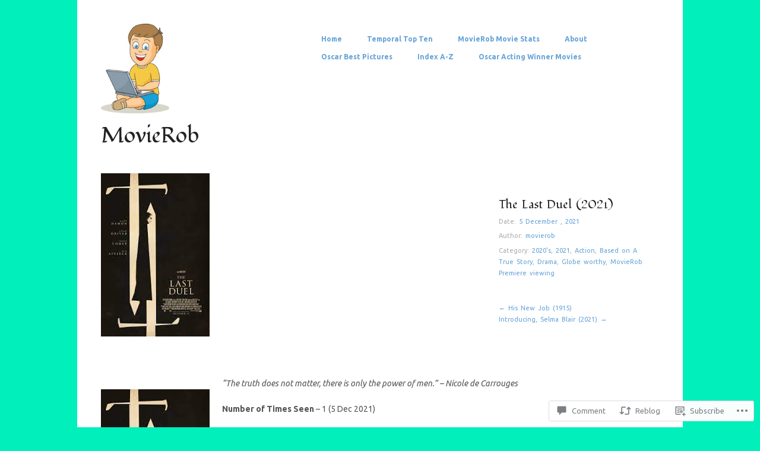

--- FILE ---
content_type: text/html; charset=UTF-8
request_url: https://movierob.wordpress.com/2021/12/05/the-last-duel-2021/
body_size: 29156
content:
<!DOCTYPE html>
<html lang="en">
<head>
<meta charset="UTF-8" />
<meta name="viewport" content="width=device-width" />
<title>The Last Duel (2021) | MovieRob</title>
<link rel="profile" href="http://gmpg.org/xfn/11" />
<link rel="pingback" href="https://movierob.wordpress.com/xmlrpc.php" />
<!--[if lt IE 9]>
<script src="https://s0.wp.com/wp-content/themes/pub/hatch/js/html5.js?m=1351528089i" type="text/javascript"></script>
<![endif]-->

<script type="text/javascript">
  WebFontConfig = {"google":{"families":["Fondamento:r:latin,latin-ext","Ubuntu:r,i,b,bi:latin,latin-ext"]},"api_url":"https:\/\/fonts-api.wp.com\/css"};
  (function() {
    var wf = document.createElement('script');
    wf.src = '/wp-content/plugins/custom-fonts/js/webfont.js';
    wf.type = 'text/javascript';
    wf.async = 'true';
    var s = document.getElementsByTagName('script')[0];
    s.parentNode.insertBefore(wf, s);
	})();
</script><style id="jetpack-custom-fonts-css">.wf-active .site-title{font-family:"Fondamento",cursive;font-weight:400;font-style:normal}.wf-active body, .wf-active button, .wf-active input, .wf-active select, .wf-active textarea{font-family:"Ubuntu",sans-serif}.wf-active dt{font-family:"Ubuntu",sans-serif}.wf-active blockquote{font-family:"Ubuntu",sans-serif}.wf-active .site-description{font-family:"Ubuntu",sans-serif}.wf-active h1, .wf-active h2, .wf-active h3, .wf-active h4, .wf-active h5, .wf-active h6{font-family:"Fondamento",cursive;font-style:normal;font-weight:400}.wf-active h1{font-style:normal;font-weight:400}.wf-active h2{font-style:normal;font-weight:400}.wf-active h3{font-style:normal;font-weight:400}.wf-active h4{font-style:normal;font-weight:400}.wf-active h5{font-style:normal;font-weight:400}.wf-active h6{font-weight:400;font-style:normal}.wf-active .entry-title, .wf-active .entry-title a, .wf-active .entry-title a:visited, .wf-active .page-title{font-weight:400;font-style:normal}.wf-active .archive .hentry .entry-title a, .wf-active .blog .hentry .entry-title a{font-weight:400;font-style:normal}.wf-active .archive .hentry .entry-title, .wf-active .blog .hentry .entry-title{font-weight:400;font-style:normal}.wf-active .widget-title{font-weight:400;font-style:normal}</style>
<meta name='robots' content='max-image-preview:large' />
<link rel='dns-prefetch' href='//s0.wp.com' />
<link rel='dns-prefetch' href='//widgets.wp.com' />
<link rel='dns-prefetch' href='//wordpress.com' />
<link rel="alternate" type="application/rss+xml" title="MovieRob &raquo; Feed" href="https://movierob.wordpress.com/feed/" />
<link rel="alternate" type="application/rss+xml" title="MovieRob &raquo; Comments Feed" href="https://movierob.wordpress.com/comments/feed/" />
<link rel="alternate" type="application/rss+xml" title="MovieRob &raquo; The Last Duel&nbsp;(2021) Comments Feed" href="https://movierob.wordpress.com/2021/12/05/the-last-duel-2021/feed/" />
	<script type="text/javascript">
		/* <![CDATA[ */
		function addLoadEvent(func) {
			var oldonload = window.onload;
			if (typeof window.onload != 'function') {
				window.onload = func;
			} else {
				window.onload = function () {
					oldonload();
					func();
				}
			}
		}
		/* ]]> */
	</script>
	<link crossorigin='anonymous' rel='stylesheet' id='all-css-0-1' href='/_static/??-eJxtzEkKgDAMQNELWYNjcSGeRdog1Q7BpHh9UQRBXD74fDhImRQFo0DIinxeXGRYUWg222PgHCEkmz0y7OhnQasosXxUGuYC/o/ebfh+b135FMZKd02th77t1hMpiDR+&cssminify=yes' type='text/css' media='all' />
<style id='wp-emoji-styles-inline-css'>

	img.wp-smiley, img.emoji {
		display: inline !important;
		border: none !important;
		box-shadow: none !important;
		height: 1em !important;
		width: 1em !important;
		margin: 0 0.07em !important;
		vertical-align: -0.1em !important;
		background: none !important;
		padding: 0 !important;
	}
/*# sourceURL=wp-emoji-styles-inline-css */
</style>
<link crossorigin='anonymous' rel='stylesheet' id='all-css-2-1' href='/wp-content/plugins/gutenberg-core/v22.2.0/build/styles/block-library/style.css?m=1764855221i&cssminify=yes' type='text/css' media='all' />
<style id='wp-block-library-inline-css'>
.has-text-align-justify {
	text-align:justify;
}
.has-text-align-justify{text-align:justify;}

/*# sourceURL=wp-block-library-inline-css */
</style><style id='global-styles-inline-css'>
:root{--wp--preset--aspect-ratio--square: 1;--wp--preset--aspect-ratio--4-3: 4/3;--wp--preset--aspect-ratio--3-4: 3/4;--wp--preset--aspect-ratio--3-2: 3/2;--wp--preset--aspect-ratio--2-3: 2/3;--wp--preset--aspect-ratio--16-9: 16/9;--wp--preset--aspect-ratio--9-16: 9/16;--wp--preset--color--black: #000000;--wp--preset--color--cyan-bluish-gray: #abb8c3;--wp--preset--color--white: #ffffff;--wp--preset--color--pale-pink: #f78da7;--wp--preset--color--vivid-red: #cf2e2e;--wp--preset--color--luminous-vivid-orange: #ff6900;--wp--preset--color--luminous-vivid-amber: #fcb900;--wp--preset--color--light-green-cyan: #7bdcb5;--wp--preset--color--vivid-green-cyan: #00d084;--wp--preset--color--pale-cyan-blue: #8ed1fc;--wp--preset--color--vivid-cyan-blue: #0693e3;--wp--preset--color--vivid-purple: #9b51e0;--wp--preset--gradient--vivid-cyan-blue-to-vivid-purple: linear-gradient(135deg,rgb(6,147,227) 0%,rgb(155,81,224) 100%);--wp--preset--gradient--light-green-cyan-to-vivid-green-cyan: linear-gradient(135deg,rgb(122,220,180) 0%,rgb(0,208,130) 100%);--wp--preset--gradient--luminous-vivid-amber-to-luminous-vivid-orange: linear-gradient(135deg,rgb(252,185,0) 0%,rgb(255,105,0) 100%);--wp--preset--gradient--luminous-vivid-orange-to-vivid-red: linear-gradient(135deg,rgb(255,105,0) 0%,rgb(207,46,46) 100%);--wp--preset--gradient--very-light-gray-to-cyan-bluish-gray: linear-gradient(135deg,rgb(238,238,238) 0%,rgb(169,184,195) 100%);--wp--preset--gradient--cool-to-warm-spectrum: linear-gradient(135deg,rgb(74,234,220) 0%,rgb(151,120,209) 20%,rgb(207,42,186) 40%,rgb(238,44,130) 60%,rgb(251,105,98) 80%,rgb(254,248,76) 100%);--wp--preset--gradient--blush-light-purple: linear-gradient(135deg,rgb(255,206,236) 0%,rgb(152,150,240) 100%);--wp--preset--gradient--blush-bordeaux: linear-gradient(135deg,rgb(254,205,165) 0%,rgb(254,45,45) 50%,rgb(107,0,62) 100%);--wp--preset--gradient--luminous-dusk: linear-gradient(135deg,rgb(255,203,112) 0%,rgb(199,81,192) 50%,rgb(65,88,208) 100%);--wp--preset--gradient--pale-ocean: linear-gradient(135deg,rgb(255,245,203) 0%,rgb(182,227,212) 50%,rgb(51,167,181) 100%);--wp--preset--gradient--electric-grass: linear-gradient(135deg,rgb(202,248,128) 0%,rgb(113,206,126) 100%);--wp--preset--gradient--midnight: linear-gradient(135deg,rgb(2,3,129) 0%,rgb(40,116,252) 100%);--wp--preset--font-size--small: 13px;--wp--preset--font-size--medium: 20px;--wp--preset--font-size--large: 36px;--wp--preset--font-size--x-large: 42px;--wp--preset--font-family--albert-sans: 'Albert Sans', sans-serif;--wp--preset--font-family--alegreya: Alegreya, serif;--wp--preset--font-family--arvo: Arvo, serif;--wp--preset--font-family--bodoni-moda: 'Bodoni Moda', serif;--wp--preset--font-family--bricolage-grotesque: 'Bricolage Grotesque', sans-serif;--wp--preset--font-family--cabin: Cabin, sans-serif;--wp--preset--font-family--chivo: Chivo, sans-serif;--wp--preset--font-family--commissioner: Commissioner, sans-serif;--wp--preset--font-family--cormorant: Cormorant, serif;--wp--preset--font-family--courier-prime: 'Courier Prime', monospace;--wp--preset--font-family--crimson-pro: 'Crimson Pro', serif;--wp--preset--font-family--dm-mono: 'DM Mono', monospace;--wp--preset--font-family--dm-sans: 'DM Sans', sans-serif;--wp--preset--font-family--dm-serif-display: 'DM Serif Display', serif;--wp--preset--font-family--domine: Domine, serif;--wp--preset--font-family--eb-garamond: 'EB Garamond', serif;--wp--preset--font-family--epilogue: Epilogue, sans-serif;--wp--preset--font-family--fahkwang: Fahkwang, sans-serif;--wp--preset--font-family--figtree: Figtree, sans-serif;--wp--preset--font-family--fira-sans: 'Fira Sans', sans-serif;--wp--preset--font-family--fjalla-one: 'Fjalla One', sans-serif;--wp--preset--font-family--fraunces: Fraunces, serif;--wp--preset--font-family--gabarito: Gabarito, system-ui;--wp--preset--font-family--ibm-plex-mono: 'IBM Plex Mono', monospace;--wp--preset--font-family--ibm-plex-sans: 'IBM Plex Sans', sans-serif;--wp--preset--font-family--ibarra-real-nova: 'Ibarra Real Nova', serif;--wp--preset--font-family--instrument-serif: 'Instrument Serif', serif;--wp--preset--font-family--inter: Inter, sans-serif;--wp--preset--font-family--josefin-sans: 'Josefin Sans', sans-serif;--wp--preset--font-family--jost: Jost, sans-serif;--wp--preset--font-family--libre-baskerville: 'Libre Baskerville', serif;--wp--preset--font-family--libre-franklin: 'Libre Franklin', sans-serif;--wp--preset--font-family--literata: Literata, serif;--wp--preset--font-family--lora: Lora, serif;--wp--preset--font-family--merriweather: Merriweather, serif;--wp--preset--font-family--montserrat: Montserrat, sans-serif;--wp--preset--font-family--newsreader: Newsreader, serif;--wp--preset--font-family--noto-sans-mono: 'Noto Sans Mono', sans-serif;--wp--preset--font-family--nunito: Nunito, sans-serif;--wp--preset--font-family--open-sans: 'Open Sans', sans-serif;--wp--preset--font-family--overpass: Overpass, sans-serif;--wp--preset--font-family--pt-serif: 'PT Serif', serif;--wp--preset--font-family--petrona: Petrona, serif;--wp--preset--font-family--piazzolla: Piazzolla, serif;--wp--preset--font-family--playfair-display: 'Playfair Display', serif;--wp--preset--font-family--plus-jakarta-sans: 'Plus Jakarta Sans', sans-serif;--wp--preset--font-family--poppins: Poppins, sans-serif;--wp--preset--font-family--raleway: Raleway, sans-serif;--wp--preset--font-family--roboto: Roboto, sans-serif;--wp--preset--font-family--roboto-slab: 'Roboto Slab', serif;--wp--preset--font-family--rubik: Rubik, sans-serif;--wp--preset--font-family--rufina: Rufina, serif;--wp--preset--font-family--sora: Sora, sans-serif;--wp--preset--font-family--source-sans-3: 'Source Sans 3', sans-serif;--wp--preset--font-family--source-serif-4: 'Source Serif 4', serif;--wp--preset--font-family--space-mono: 'Space Mono', monospace;--wp--preset--font-family--syne: Syne, sans-serif;--wp--preset--font-family--texturina: Texturina, serif;--wp--preset--font-family--urbanist: Urbanist, sans-serif;--wp--preset--font-family--work-sans: 'Work Sans', sans-serif;--wp--preset--spacing--20: 0.44rem;--wp--preset--spacing--30: 0.67rem;--wp--preset--spacing--40: 1rem;--wp--preset--spacing--50: 1.5rem;--wp--preset--spacing--60: 2.25rem;--wp--preset--spacing--70: 3.38rem;--wp--preset--spacing--80: 5.06rem;--wp--preset--shadow--natural: 6px 6px 9px rgba(0, 0, 0, 0.2);--wp--preset--shadow--deep: 12px 12px 50px rgba(0, 0, 0, 0.4);--wp--preset--shadow--sharp: 6px 6px 0px rgba(0, 0, 0, 0.2);--wp--preset--shadow--outlined: 6px 6px 0px -3px rgb(255, 255, 255), 6px 6px rgb(0, 0, 0);--wp--preset--shadow--crisp: 6px 6px 0px rgb(0, 0, 0);}:where(.is-layout-flex){gap: 0.5em;}:where(.is-layout-grid){gap: 0.5em;}body .is-layout-flex{display: flex;}.is-layout-flex{flex-wrap: wrap;align-items: center;}.is-layout-flex > :is(*, div){margin: 0;}body .is-layout-grid{display: grid;}.is-layout-grid > :is(*, div){margin: 0;}:where(.wp-block-columns.is-layout-flex){gap: 2em;}:where(.wp-block-columns.is-layout-grid){gap: 2em;}:where(.wp-block-post-template.is-layout-flex){gap: 1.25em;}:where(.wp-block-post-template.is-layout-grid){gap: 1.25em;}.has-black-color{color: var(--wp--preset--color--black) !important;}.has-cyan-bluish-gray-color{color: var(--wp--preset--color--cyan-bluish-gray) !important;}.has-white-color{color: var(--wp--preset--color--white) !important;}.has-pale-pink-color{color: var(--wp--preset--color--pale-pink) !important;}.has-vivid-red-color{color: var(--wp--preset--color--vivid-red) !important;}.has-luminous-vivid-orange-color{color: var(--wp--preset--color--luminous-vivid-orange) !important;}.has-luminous-vivid-amber-color{color: var(--wp--preset--color--luminous-vivid-amber) !important;}.has-light-green-cyan-color{color: var(--wp--preset--color--light-green-cyan) !important;}.has-vivid-green-cyan-color{color: var(--wp--preset--color--vivid-green-cyan) !important;}.has-pale-cyan-blue-color{color: var(--wp--preset--color--pale-cyan-blue) !important;}.has-vivid-cyan-blue-color{color: var(--wp--preset--color--vivid-cyan-blue) !important;}.has-vivid-purple-color{color: var(--wp--preset--color--vivid-purple) !important;}.has-black-background-color{background-color: var(--wp--preset--color--black) !important;}.has-cyan-bluish-gray-background-color{background-color: var(--wp--preset--color--cyan-bluish-gray) !important;}.has-white-background-color{background-color: var(--wp--preset--color--white) !important;}.has-pale-pink-background-color{background-color: var(--wp--preset--color--pale-pink) !important;}.has-vivid-red-background-color{background-color: var(--wp--preset--color--vivid-red) !important;}.has-luminous-vivid-orange-background-color{background-color: var(--wp--preset--color--luminous-vivid-orange) !important;}.has-luminous-vivid-amber-background-color{background-color: var(--wp--preset--color--luminous-vivid-amber) !important;}.has-light-green-cyan-background-color{background-color: var(--wp--preset--color--light-green-cyan) !important;}.has-vivid-green-cyan-background-color{background-color: var(--wp--preset--color--vivid-green-cyan) !important;}.has-pale-cyan-blue-background-color{background-color: var(--wp--preset--color--pale-cyan-blue) !important;}.has-vivid-cyan-blue-background-color{background-color: var(--wp--preset--color--vivid-cyan-blue) !important;}.has-vivid-purple-background-color{background-color: var(--wp--preset--color--vivid-purple) !important;}.has-black-border-color{border-color: var(--wp--preset--color--black) !important;}.has-cyan-bluish-gray-border-color{border-color: var(--wp--preset--color--cyan-bluish-gray) !important;}.has-white-border-color{border-color: var(--wp--preset--color--white) !important;}.has-pale-pink-border-color{border-color: var(--wp--preset--color--pale-pink) !important;}.has-vivid-red-border-color{border-color: var(--wp--preset--color--vivid-red) !important;}.has-luminous-vivid-orange-border-color{border-color: var(--wp--preset--color--luminous-vivid-orange) !important;}.has-luminous-vivid-amber-border-color{border-color: var(--wp--preset--color--luminous-vivid-amber) !important;}.has-light-green-cyan-border-color{border-color: var(--wp--preset--color--light-green-cyan) !important;}.has-vivid-green-cyan-border-color{border-color: var(--wp--preset--color--vivid-green-cyan) !important;}.has-pale-cyan-blue-border-color{border-color: var(--wp--preset--color--pale-cyan-blue) !important;}.has-vivid-cyan-blue-border-color{border-color: var(--wp--preset--color--vivid-cyan-blue) !important;}.has-vivid-purple-border-color{border-color: var(--wp--preset--color--vivid-purple) !important;}.has-vivid-cyan-blue-to-vivid-purple-gradient-background{background: var(--wp--preset--gradient--vivid-cyan-blue-to-vivid-purple) !important;}.has-light-green-cyan-to-vivid-green-cyan-gradient-background{background: var(--wp--preset--gradient--light-green-cyan-to-vivid-green-cyan) !important;}.has-luminous-vivid-amber-to-luminous-vivid-orange-gradient-background{background: var(--wp--preset--gradient--luminous-vivid-amber-to-luminous-vivid-orange) !important;}.has-luminous-vivid-orange-to-vivid-red-gradient-background{background: var(--wp--preset--gradient--luminous-vivid-orange-to-vivid-red) !important;}.has-very-light-gray-to-cyan-bluish-gray-gradient-background{background: var(--wp--preset--gradient--very-light-gray-to-cyan-bluish-gray) !important;}.has-cool-to-warm-spectrum-gradient-background{background: var(--wp--preset--gradient--cool-to-warm-spectrum) !important;}.has-blush-light-purple-gradient-background{background: var(--wp--preset--gradient--blush-light-purple) !important;}.has-blush-bordeaux-gradient-background{background: var(--wp--preset--gradient--blush-bordeaux) !important;}.has-luminous-dusk-gradient-background{background: var(--wp--preset--gradient--luminous-dusk) !important;}.has-pale-ocean-gradient-background{background: var(--wp--preset--gradient--pale-ocean) !important;}.has-electric-grass-gradient-background{background: var(--wp--preset--gradient--electric-grass) !important;}.has-midnight-gradient-background{background: var(--wp--preset--gradient--midnight) !important;}.has-small-font-size{font-size: var(--wp--preset--font-size--small) !important;}.has-medium-font-size{font-size: var(--wp--preset--font-size--medium) !important;}.has-large-font-size{font-size: var(--wp--preset--font-size--large) !important;}.has-x-large-font-size{font-size: var(--wp--preset--font-size--x-large) !important;}.has-albert-sans-font-family{font-family: var(--wp--preset--font-family--albert-sans) !important;}.has-alegreya-font-family{font-family: var(--wp--preset--font-family--alegreya) !important;}.has-arvo-font-family{font-family: var(--wp--preset--font-family--arvo) !important;}.has-bodoni-moda-font-family{font-family: var(--wp--preset--font-family--bodoni-moda) !important;}.has-bricolage-grotesque-font-family{font-family: var(--wp--preset--font-family--bricolage-grotesque) !important;}.has-cabin-font-family{font-family: var(--wp--preset--font-family--cabin) !important;}.has-chivo-font-family{font-family: var(--wp--preset--font-family--chivo) !important;}.has-commissioner-font-family{font-family: var(--wp--preset--font-family--commissioner) !important;}.has-cormorant-font-family{font-family: var(--wp--preset--font-family--cormorant) !important;}.has-courier-prime-font-family{font-family: var(--wp--preset--font-family--courier-prime) !important;}.has-crimson-pro-font-family{font-family: var(--wp--preset--font-family--crimson-pro) !important;}.has-dm-mono-font-family{font-family: var(--wp--preset--font-family--dm-mono) !important;}.has-dm-sans-font-family{font-family: var(--wp--preset--font-family--dm-sans) !important;}.has-dm-serif-display-font-family{font-family: var(--wp--preset--font-family--dm-serif-display) !important;}.has-domine-font-family{font-family: var(--wp--preset--font-family--domine) !important;}.has-eb-garamond-font-family{font-family: var(--wp--preset--font-family--eb-garamond) !important;}.has-epilogue-font-family{font-family: var(--wp--preset--font-family--epilogue) !important;}.has-fahkwang-font-family{font-family: var(--wp--preset--font-family--fahkwang) !important;}.has-figtree-font-family{font-family: var(--wp--preset--font-family--figtree) !important;}.has-fira-sans-font-family{font-family: var(--wp--preset--font-family--fira-sans) !important;}.has-fjalla-one-font-family{font-family: var(--wp--preset--font-family--fjalla-one) !important;}.has-fraunces-font-family{font-family: var(--wp--preset--font-family--fraunces) !important;}.has-gabarito-font-family{font-family: var(--wp--preset--font-family--gabarito) !important;}.has-ibm-plex-mono-font-family{font-family: var(--wp--preset--font-family--ibm-plex-mono) !important;}.has-ibm-plex-sans-font-family{font-family: var(--wp--preset--font-family--ibm-plex-sans) !important;}.has-ibarra-real-nova-font-family{font-family: var(--wp--preset--font-family--ibarra-real-nova) !important;}.has-instrument-serif-font-family{font-family: var(--wp--preset--font-family--instrument-serif) !important;}.has-inter-font-family{font-family: var(--wp--preset--font-family--inter) !important;}.has-josefin-sans-font-family{font-family: var(--wp--preset--font-family--josefin-sans) !important;}.has-jost-font-family{font-family: var(--wp--preset--font-family--jost) !important;}.has-libre-baskerville-font-family{font-family: var(--wp--preset--font-family--libre-baskerville) !important;}.has-libre-franklin-font-family{font-family: var(--wp--preset--font-family--libre-franklin) !important;}.has-literata-font-family{font-family: var(--wp--preset--font-family--literata) !important;}.has-lora-font-family{font-family: var(--wp--preset--font-family--lora) !important;}.has-merriweather-font-family{font-family: var(--wp--preset--font-family--merriweather) !important;}.has-montserrat-font-family{font-family: var(--wp--preset--font-family--montserrat) !important;}.has-newsreader-font-family{font-family: var(--wp--preset--font-family--newsreader) !important;}.has-noto-sans-mono-font-family{font-family: var(--wp--preset--font-family--noto-sans-mono) !important;}.has-nunito-font-family{font-family: var(--wp--preset--font-family--nunito) !important;}.has-open-sans-font-family{font-family: var(--wp--preset--font-family--open-sans) !important;}.has-overpass-font-family{font-family: var(--wp--preset--font-family--overpass) !important;}.has-pt-serif-font-family{font-family: var(--wp--preset--font-family--pt-serif) !important;}.has-petrona-font-family{font-family: var(--wp--preset--font-family--petrona) !important;}.has-piazzolla-font-family{font-family: var(--wp--preset--font-family--piazzolla) !important;}.has-playfair-display-font-family{font-family: var(--wp--preset--font-family--playfair-display) !important;}.has-plus-jakarta-sans-font-family{font-family: var(--wp--preset--font-family--plus-jakarta-sans) !important;}.has-poppins-font-family{font-family: var(--wp--preset--font-family--poppins) !important;}.has-raleway-font-family{font-family: var(--wp--preset--font-family--raleway) !important;}.has-roboto-font-family{font-family: var(--wp--preset--font-family--roboto) !important;}.has-roboto-slab-font-family{font-family: var(--wp--preset--font-family--roboto-slab) !important;}.has-rubik-font-family{font-family: var(--wp--preset--font-family--rubik) !important;}.has-rufina-font-family{font-family: var(--wp--preset--font-family--rufina) !important;}.has-sora-font-family{font-family: var(--wp--preset--font-family--sora) !important;}.has-source-sans-3-font-family{font-family: var(--wp--preset--font-family--source-sans-3) !important;}.has-source-serif-4-font-family{font-family: var(--wp--preset--font-family--source-serif-4) !important;}.has-space-mono-font-family{font-family: var(--wp--preset--font-family--space-mono) !important;}.has-syne-font-family{font-family: var(--wp--preset--font-family--syne) !important;}.has-texturina-font-family{font-family: var(--wp--preset--font-family--texturina) !important;}.has-urbanist-font-family{font-family: var(--wp--preset--font-family--urbanist) !important;}.has-work-sans-font-family{font-family: var(--wp--preset--font-family--work-sans) !important;}
/*# sourceURL=global-styles-inline-css */
</style>

<style id='classic-theme-styles-inline-css'>
/*! This file is auto-generated */
.wp-block-button__link{color:#fff;background-color:#32373c;border-radius:9999px;box-shadow:none;text-decoration:none;padding:calc(.667em + 2px) calc(1.333em + 2px);font-size:1.125em}.wp-block-file__button{background:#32373c;color:#fff;text-decoration:none}
/*# sourceURL=/wp-includes/css/classic-themes.min.css */
</style>
<link crossorigin='anonymous' rel='stylesheet' id='all-css-4-1' href='/_static/??[base64]/f/NV/HKZh/BzH99MVEMJ9yw==&cssminify=yes' type='text/css' media='all' />
<link rel='stylesheet' id='verbum-gutenberg-css-css' href='https://widgets.wp.com/verbum-block-editor/block-editor.css?ver=1738686361' media='all' />
<link crossorigin='anonymous' rel='stylesheet' id='all-css-6-1' href='/_static/??-eJx9jVEKAjEMRC9kDWtF8UM8S7fENto2ZZsi3t6ooKuCfzMvmRm4VOO5CBaB3E1NPVBp4DlnRSbRGdW1L7JUsgCCwkKabi/xPMw6JWLWhtpHiE58hCbXhD9vs+kJx8RBZXjsvu2/UEA2ib0T4vJhzDE5mu7RQ94P2/Ww2VlrV6cbqhlcHw==&cssminify=yes' type='text/css' media='all' />
<style id='jetpack-global-styles-frontend-style-inline-css'>
:root { --font-headings: unset; --font-base: unset; --font-headings-default: -apple-system,BlinkMacSystemFont,"Segoe UI",Roboto,Oxygen-Sans,Ubuntu,Cantarell,"Helvetica Neue",sans-serif; --font-base-default: -apple-system,BlinkMacSystemFont,"Segoe UI",Roboto,Oxygen-Sans,Ubuntu,Cantarell,"Helvetica Neue",sans-serif;}
/*# sourceURL=jetpack-global-styles-frontend-style-inline-css */
</style>
<link crossorigin='anonymous' rel='stylesheet' id='all-css-8-1' href='/_static/??-eJyNjcEKwjAQRH/IuKitxYP4KRKzIdm62YRuQvHvrdKLCOLtDcy8gbkYl6V6qZCaKdwCicLoa7HuvmbQJpAyNvYKGu3k0SI+3kgStk51A3+LriQONDuybDiHrB/hS1ajT8tt7CBwvln+9TYTBl8VlsrKJkyExgoaJq2v7SWdd0N/2A+nY9ePT815Xvc=&cssminify=yes' type='text/css' media='all' />
<script type="text/javascript" id="jetpack_related-posts-js-extra">
/* <![CDATA[ */
var related_posts_js_options = {"post_heading":"h4"};
//# sourceURL=jetpack_related-posts-js-extra
/* ]]> */
</script>
<script type="text/javascript" id="wpcom-actionbar-placeholder-js-extra">
/* <![CDATA[ */
var actionbardata = {"siteID":"50143301","postID":"102637","siteURL":"https://movierob.wordpress.com","xhrURL":"https://movierob.wordpress.com/wp-admin/admin-ajax.php","nonce":"8d63a61e57","isLoggedIn":"","statusMessage":"","subsEmailDefault":"instantly","proxyScriptUrl":"https://s0.wp.com/wp-content/js/wpcom-proxy-request.js?m=1513050504i&amp;ver=20211021","shortlink":"https://wp.me/p3ooyV-qHr","i18n":{"followedText":"New posts from this site will now appear in your \u003Ca href=\"https://wordpress.com/reader\"\u003EReader\u003C/a\u003E","foldBar":"Collapse this bar","unfoldBar":"Expand this bar","shortLinkCopied":"Shortlink copied to clipboard."}};
//# sourceURL=wpcom-actionbar-placeholder-js-extra
/* ]]> */
</script>
<script type="text/javascript" id="jetpack-mu-wpcom-settings-js-before">
/* <![CDATA[ */
var JETPACK_MU_WPCOM_SETTINGS = {"assetsUrl":"https://s0.wp.com/wp-content/mu-plugins/jetpack-mu-wpcom-plugin/sun/jetpack_vendor/automattic/jetpack-mu-wpcom/src/build/"};
//# sourceURL=jetpack-mu-wpcom-settings-js-before
/* ]]> */
</script>
<script crossorigin='anonymous' type='text/javascript'  src='/_static/??-eJx1jcEOwiAQRH9IunJo2ovxU0yFTQPCguyS2r8XE0zqwdNkMi9vYMvKJBIkgVhVDnV1xOBR8mIevQNXgpsjA/fqgoWCYRG0KicW/m1DdDR4PsHB6xsTROWSXvt3a7JQLfJn9M+KZe9xFPyFVHRraacdvsaLnsbxrPU0z/4NC+ROAA=='></script>
<script type="text/javascript" id="rlt-proxy-js-after">
/* <![CDATA[ */
	rltInitialize( {"token":null,"iframeOrigins":["https:\/\/widgets.wp.com"]} );
//# sourceURL=rlt-proxy-js-after
/* ]]> */
</script>
<link rel="EditURI" type="application/rsd+xml" title="RSD" href="https://movierob.wordpress.com/xmlrpc.php?rsd" />
<meta name="generator" content="WordPress.com" />
<link rel="canonical" href="https://movierob.wordpress.com/2021/12/05/the-last-duel-2021/" />
<link rel='shortlink' href='https://wp.me/p3ooyV-qHr' />
<link rel="alternate" type="application/json+oembed" href="https://public-api.wordpress.com/oembed/?format=json&amp;url=https%3A%2F%2Fmovierob.wordpress.com%2F2021%2F12%2F05%2Fthe-last-duel-2021%2F&amp;for=wpcom-auto-discovery" /><link rel="alternate" type="application/xml+oembed" href="https://public-api.wordpress.com/oembed/?format=xml&amp;url=https%3A%2F%2Fmovierob.wordpress.com%2F2021%2F12%2F05%2Fthe-last-duel-2021%2F&amp;for=wpcom-auto-discovery" />
<!-- Jetpack Open Graph Tags -->
<meta property="og:type" content="article" />
<meta property="og:title" content="The Last Duel (2021)" />
<meta property="og:url" content="https://movierob.wordpress.com/2021/12/05/the-last-duel-2021/" />
<meta property="og:description" content="&#8220;The truth does not matter, there is only the power of men.&#8221; &#8211; Nicole de Carrouges Number of Times Seen – 1 (5 Dec 2021) Brief Synopsis – In 14th Century France, a knight demands …" />
<meta property="article:published_time" content="2021-12-05T08:00:18+00:00" />
<meta property="article:modified_time" content="2021-12-05T13:19:34+00:00" />
<meta property="og:site_name" content="MovieRob" />
<meta property="og:image" content="https://movierob.wordpress.com/wp-content/uploads/2021/12/ld.jpg" />
<meta property="og:image:secure_url" content="https://movierob.wordpress.com/wp-content/uploads/2021/12/ld.jpg" />
<meta property="og:image:width" content="183" />
<meta property="og:image:height" content="275" />
<meta property="og:image:alt" content="" />
<meta property="og:locale" content="en_US" />
<meta property="fb:app_id" content="249643311490" />
<meta property="article:publisher" content="https://www.facebook.com/WordPresscom" />
<meta name="twitter:creator" content="@RealMovieRob" />
<meta name="twitter:site" content="@RealMovieRob" />
<meta name="twitter:text:title" content="The Last Duel&nbsp;(2021)" />
<meta name="twitter:image" content="https://movierob.wordpress.com/wp-content/uploads/2021/12/ld.jpg?w=144" />
<meta name="twitter:card" content="summary" />

<!-- End Jetpack Open Graph Tags -->
<link rel='openid.server' href='https://movierob.wordpress.com/?openidserver=1' />
<link rel='openid.delegate' href='https://movierob.wordpress.com/' />
<link rel="search" type="application/opensearchdescription+xml" href="https://movierob.wordpress.com/osd.xml" title="MovieRob" />
<link rel="search" type="application/opensearchdescription+xml" href="https://s1.wp.com/opensearch.xml" title="WordPress.com" />
<meta name="theme-color" content="#00efbb" />
<style type="text/css">.recentcomments a{display:inline !important;padding:0 !important;margin:0 !important;}</style>		<style type="text/css">
			.recentcomments a {
				display: inline !important;
				padding: 0 !important;
				margin: 0 !important;
			}

			table.recentcommentsavatartop img.avatar, table.recentcommentsavatarend img.avatar {
				border: 0px;
				margin: 0;
			}

			table.recentcommentsavatartop a, table.recentcommentsavatarend a {
				border: 0px !important;
				background-color: transparent !important;
			}

			td.recentcommentsavatarend, td.recentcommentsavatartop {
				padding: 0px 0px 1px 0px;
				margin: 0px;
			}

			td.recentcommentstextend {
				border: none !important;
				padding: 0px 0px 2px 10px;
			}

			.rtl td.recentcommentstextend {
				padding: 0px 10px 2px 0px;
			}

			td.recentcommentstexttop {
				border: none;
				padding: 0px 0px 0px 10px;
			}

			.rtl td.recentcommentstexttop {
				padding: 0px 10px 0px 0px;
			}
		</style>
		<meta name="description" content="&quot;The truth does not matter, there is only the power of men.&quot; - Nicole de Carrouges Number of Times Seen – 1 (5 Dec 2021) Brief Synopsis – In 14th Century France, a knight demands a way to prove his honor after his name and family is shamed, by challenging the squire who caused the&hellip;" />
	<style type="text/css">
			.headerimg {
			float: right;
			width: 68.08510638297872%;
		}
		@media screen and ( max-width: 980px ) {
			.headerimg {
				clear: both;
				float: none;
				width: 100%;
			}
		}
		</style>

	<style type="text/css" id="custom-background-css">
body.custom-background { background-color: #00efbb; }
</style>
	<style type="text/css" id="custom-colors-css">.infinite-scroll #infinite-handle span,#infinite-handle span:before,#infinite-handle span:hover:before { color: #FFFFFF;}
body { background-color: #00efbb;}
</style>
<link rel="icon" href="https://movierob.wordpress.com/wp-content/uploads/2025/02/cropped-mm-iconjpeg-1.jpeg?w=32" sizes="32x32" />
<link rel="icon" href="https://movierob.wordpress.com/wp-content/uploads/2025/02/cropped-mm-iconjpeg-1.jpeg?w=192" sizes="192x192" />
<link rel="apple-touch-icon" href="https://movierob.wordpress.com/wp-content/uploads/2025/02/cropped-mm-iconjpeg-1.jpeg?w=180" />
<meta name="msapplication-TileImage" content="https://movierob.wordpress.com/wp-content/uploads/2025/02/cropped-mm-iconjpeg-1.jpeg?w=270" />
<link crossorigin='anonymous' rel='stylesheet' id='all-css-0-3' href='/_static/??-eJyNjM0KgzAQBl9I/ag/lR6KjyK6LhJNNsHN4uuXQuvZ4wzD4EwlRcksGcHK5G11otg4p4n2H0NNMDohzD7SrtDTJT4qUi1wexDiYp4VNB3RlP3V/MX3N4T3o++aun892277AK5vOq4=&cssminify=yes' type='text/css' media='all' />
</head>

<body class="wp-singular post-template-default single single-post postid-102637 single-format-standard custom-background wp-theme-pubhatch customizer-styles-applied jetpack-reblog-enabled">
<div id="page" class="hfeed site">
		<header id="masthead" class="site-header" role="banner">
		<hgroup>
							<div class="logo">
					<a href="https://movierob.wordpress.com/" title="MovieRob" rel="home"><img src="https://movierob.files.wordpress.com/2019/01/TN_boy_operating_laptop.jpg" alt="" /></a>
				</div>
						<h1 class="site-title"><a href="https://movierob.wordpress.com/" title="MovieRob" rel="home">MovieRob</a></h1>
			<h2 class="site-description"></h2>
		</hgroup>

		<nav role="navigation" class="site-navigation main-navigation">
			<h1 class="assistive-text">Menu</h1>
			<div class="assistive-text skip-link"><a href="#content" title="Skip to content">Skip to content</a></div>

			<div class="menu-main-menu-container"><ul id="menu-main-menu" class="menu"><li id="menu-item-5914" class="menu-item menu-item-type-custom menu-item-object-custom menu-item-home menu-item-5914"><a href="https://movierob.wordpress.com/">Home</a></li>
<li id="menu-item-16375" class="menu-item menu-item-type-custom menu-item-object-custom menu-item-16375"><a href="https://movierob.wordpress.com/2015/03/31/temporal-top-ten/">Temporal Top Ten</a></li>
<li id="menu-item-457" class="menu-item menu-item-type-custom menu-item-object-custom menu-item-457"><a href="https://movierob.wordpress.com/2013/08/15/my-movie-stats/">MovieRob Movie Stats</a></li>
<li id="menu-item-458" class="menu-item menu-item-type-post_type menu-item-object-page menu-item-458"><a href="https://movierob.wordpress.com/about/">About</a></li>
<li id="menu-item-512" class="menu-item menu-item-type-custom menu-item-object-custom menu-item-512"><a href="https://movierob.wordpress.com/2013/05/21/oscar-best-picture-winner-reviews/">Oscar Best Pictures</a></li>
<li id="menu-item-6771" class="menu-item menu-item-type-custom menu-item-object-custom menu-item-6771"><a href="https://movierob.wordpress.com/2014/04/10/movies-reviewed-index-a-z/">Index A-Z</a></li>
<li id="menu-item-2717" class="menu-item menu-item-type-custom menu-item-object-custom menu-item-2717"><a href="https://movierob.wordpress.com/2014/03/11/oscar-best-acting-winners/">Oscar Acting Winner Movies</a></li>
</ul></div>		</nav><!-- .site-navigation .main-navigation -->
			</header><!-- #masthead .site-header -->

	<div id="main" class="site-main">
		<div id="primary" class="content-area">
			<div id="content" class="site-content" role="main">

			
				
<article id="post-102637" class="post-102637 post type-post status-publish format-standard hentry category-2020s category-173981 category-action category-based-on-a-true-story category-drama category-globe-worthy category-movierob-premiere-viewing">
					<div class="single-large-thumb">
				<img width="183" height="275" src="https://movierob.wordpress.com/wp-content/uploads/2021/12/ld.jpg?w=183" class="attachment-large-thumb size-large-thumb" alt="" decoding="async" srcset="https://movierob.wordpress.com/wp-content/uploads/2021/12/ld.jpg 183w, https://movierob.wordpress.com/wp-content/uploads/2021/12/ld.jpg?w=100 100w" sizes="(max-width: 183px) 100vw, 183px" data-attachment-id="102746" data-permalink="https://movierob.wordpress.com/2021/12/05/the-last-duel-2021/ld-11/#main" data-orig-file="https://movierob.wordpress.com/wp-content/uploads/2021/12/ld.jpg" data-orig-size="183,275" data-comments-opened="1" data-image-meta="{&quot;aperture&quot;:&quot;0&quot;,&quot;credit&quot;:&quot;&quot;,&quot;camera&quot;:&quot;&quot;,&quot;caption&quot;:&quot;&quot;,&quot;created_timestamp&quot;:&quot;0&quot;,&quot;copyright&quot;:&quot;&quot;,&quot;focal_length&quot;:&quot;0&quot;,&quot;iso&quot;:&quot;0&quot;,&quot;shutter_speed&quot;:&quot;0&quot;,&quot;title&quot;:&quot;&quot;,&quot;orientation&quot;:&quot;0&quot;}" data-image-title="ld" data-image-description="" data-image-caption="" data-medium-file="https://movierob.wordpress.com/wp-content/uploads/2021/12/ld.jpg?w=183" data-large-file="https://movierob.wordpress.com/wp-content/uploads/2021/12/ld.jpg?w=183" />			</div>
			<header class="entry-header">

		<h1 class="entry-title">The Last Duel&nbsp;(2021)</h1>

		<div class="entry-meta">
			<span class="entry-date">Date: <a href="https://movierob.wordpress.com/2021/12/05/the-last-duel-2021/" title="10:00 AM" rel="bookmark"><time datetime="2021-12-05T10:00:18+02:00" pubdate>5 December , 2021</time></a></span><span class="byline">Author: <span class="author vcard"><a class="url fn n" href="https://movierob.wordpress.com/author/movierob/" title="View all posts by movierob" rel="author">movierob</a></span></span>						<span class="cat-links">
				Category: <a href="https://movierob.wordpress.com/category/2020s/" rel="category tag">2020's</a>, <a href="https://movierob.wordpress.com/category/2020s/2021/" rel="category tag">2021</a>, <a href="https://movierob.wordpress.com/category/action/" rel="category tag">Action</a>, <a href="https://movierob.wordpress.com/category/based-on-a-true-story/" rel="category tag">Based on A True Story</a>, <a href="https://movierob.wordpress.com/category/drama/" rel="category tag">Drama</a>, <a href="https://movierob.wordpress.com/category/ratings/globe-worthy/" rel="category tag">Globe worthy</a>, <a href="https://movierob.wordpress.com/category/movierob-premiere-viewing/" rel="category tag">MovieRob Premiere viewing</a>			</span>
			
			
			
				<nav role="navigation" id="nav-below" class="site-navigation post-navigation">
		<h1 class="assistive-text">Post navigation</h1>

	
		<div class="nav-previous"><a href="https://movierob.wordpress.com/2021/12/04/his-new-job-1915/" rel="prev"><span class="meta-nav">&larr;</span> His New Job&nbsp;(1915)</a></div>		<div class="nav-next"><a href="https://movierob.wordpress.com/2021/12/05/introducing-selma-blair-2021/" rel="next">Introducing, Selma Blair&nbsp;(2021) <span class="meta-nav">&rarr;</span></a></div>
	
	</nav><!-- #nav-below -->
	
		</div><!-- .entry-meta -->
	</header><!-- .entry-header -->

	<div class="entry-content">
		<div class="cs-rating pd-rating" id="pd_rating_holder_7380927_post_102637"></div><br/><p><strong><a href="https://movierob.wordpress.com/wp-content/uploads/2021/12/ld.jpg"><img data-attachment-id="102746" data-permalink="https://movierob.wordpress.com/2021/12/05/the-last-duel-2021/ld-11/#main" data-orig-file="https://movierob.wordpress.com/wp-content/uploads/2021/12/ld.jpg" data-orig-size="183,275" data-comments-opened="1" data-image-meta="{&quot;aperture&quot;:&quot;0&quot;,&quot;credit&quot;:&quot;&quot;,&quot;camera&quot;:&quot;&quot;,&quot;caption&quot;:&quot;&quot;,&quot;created_timestamp&quot;:&quot;0&quot;,&quot;copyright&quot;:&quot;&quot;,&quot;focal_length&quot;:&quot;0&quot;,&quot;iso&quot;:&quot;0&quot;,&quot;shutter_speed&quot;:&quot;0&quot;,&quot;title&quot;:&quot;&quot;,&quot;orientation&quot;:&quot;0&quot;}" data-image-title="ld" data-image-description="" data-image-caption="" data-medium-file="https://movierob.wordpress.com/wp-content/uploads/2021/12/ld.jpg?w=183" data-large-file="https://movierob.wordpress.com/wp-content/uploads/2021/12/ld.jpg?w=183" class="alignleft size-full wp-image-102746" src="https://movierob.wordpress.com/wp-content/uploads/2021/12/ld.jpg" alt="" width="183" height="275" srcset="https://movierob.wordpress.com/wp-content/uploads/2021/12/ld.jpg 183w, https://movierob.wordpress.com/wp-content/uploads/2021/12/ld.jpg?w=100&amp;h=150 100w" sizes="(max-width: 183px) 100vw, 183px" /></a></strong><em>&#8220;The truth does not matter, there is only the power of men.&#8221; &#8211; <span class="character">Nicole de Carrouges</span></em></p>
<p><strong>Number of Times Seen</strong> – 1 (5 Dec 2021)</p>
<p><strong>Brief Synopsis</strong> – In 14th Century France, a knight demands a way to prove his honor after his name and family is shamed, by challenging the squire who caused the problems to a duel to the death.</p>
<p><strong>My Take on it</strong> – This is a Ridley Scott film that I&#8217;ve been anticipating for a while.</p>
<p>It was written by Matt Damon and Ben Affleck and both have prominent parts in the film.</p>
<p>The movie gives the viewer a very interesting perspective in the events since it shows them from the three different viewpoints of the trio of people involved in the story.</p>
<p>Matt Damon, Jodie Comer and Adam Driver are all superb in these role due to the emotion that they all manage to imbue along the way.</p>
<p>The statement that that there always at least three truths in any given situation (his truth, her truth and the real truth) is perfectly shown here since each of the characters are convinced that their version of events is truly what happened.</p>
<p>The film does a great job of letting the viewer decide what is the real truth here since it doesn&#8217;t ever give a definitive answer to that question which is great.</p>
<p>The action scenes are done really well here and that helps transport the viewer back to a different time and place.</p>
<p>The one problem I had here is the wig that Matt Damon&#8217;s character needs to wear seems so fake and unfitting for him because it makes him look more like Rowdy Roddy Piper than Matt Damon.</p>
<p>Recommended!</p>
<p><strong>MovieRob&#8217;s Favorite Trivia &#8211;</strong> Matt Damon cannot grow facial hair, so the makeup department had to try out 20 different beards to apply to his face. He reportedly got a skin rash underneath the stuck-on beard, which was so irritating that he had to be treated with ice packs after every scene while shooting the movie. (From <a href="https://www.imdb.com/title/tt4244994/trivia?ref_=tttr_ql_trv_1">IMDB</a>)<strong><br /></strong></p>
<p><strong>Rating</strong> – Globe Worthy (8/10)</p>
<p><span class="embed-youtube" style="text-align:center; display: block;"><iframe class="youtube-player" width="940" height="529" src="https://www.youtube.com/embed/mgygUwPJvYk?version=3&#038;rel=1&#038;showsearch=0&#038;showinfo=1&#038;iv_load_policy=1&#038;fs=1&#038;hl=en&#038;autohide=2&#038;wmode=transparent" allowfullscreen="true" style="border:0;" sandbox="allow-scripts allow-same-origin allow-popups allow-presentation allow-popups-to-escape-sandbox"></iframe></span></p>
<p><strong>_______________________________________</strong></p>
<p><strong>Check out my *updated* movie stats <a title="My Movie Stats" href="https://movierob.wordpress.com/2013/08/15/my-movie-stats/" target="_blank" rel="noopener noreferrer">here</a></strong></p>
<p><strong>To see my reviews of Oscar Winning Performances check out this <a title="Oscar Best Acting Winners" href="https://movierob.wordpress.com/2014/03/11/oscar-best-acting-winners/" target="_blank" rel="noopener noreferrer">link</a></strong></p>
<p><strong>To see my reviews of all Oscar Best Picture Winners click <a title="Oscar Best Picture Winner Reviews" href="https://movierob.wordpress.com/2013/05/21/oscar-best-picture-winner-reviews/" target="_blank" rel="noopener noreferrer">here</a> (now complete)</strong></p>
<p><strong><a title="Movies Reviewed Index A-Z" href="https://movierob.wordpress.com/2014/04/10/movies-reviewed-index-a-z/" target="_blank" rel="noopener noreferrer">Here</a> is a link to my movie index A-Z</strong></p>
<div id="jp-post-flair" class="sharedaddy sd-rating-enabled sd-like-enabled sd-sharing-enabled"><div class="sharedaddy sd-sharing-enabled"><div class="robots-nocontent sd-block sd-social sd-social-icon-text sd-sharing"><h3 class="sd-title">Share this:</h3><div class="sd-content"><ul><li class="share-twitter"><a rel="nofollow noopener noreferrer"
				data-shared="sharing-twitter-102637"
				class="share-twitter sd-button share-icon"
				href="https://movierob.wordpress.com/2021/12/05/the-last-duel-2021/?share=twitter"
				target="_blank"
				aria-labelledby="sharing-twitter-102637"
				>
				<span id="sharing-twitter-102637" hidden>Share on X (Opens in new window)</span>
				<span>X</span>
			</a></li><li class="share-facebook"><a rel="nofollow noopener noreferrer"
				data-shared="sharing-facebook-102637"
				class="share-facebook sd-button share-icon"
				href="https://movierob.wordpress.com/2021/12/05/the-last-duel-2021/?share=facebook"
				target="_blank"
				aria-labelledby="sharing-facebook-102637"
				>
				<span id="sharing-facebook-102637" hidden>Share on Facebook (Opens in new window)</span>
				<span>Facebook</span>
			</a></li><li class="share-email"><a rel="nofollow noopener noreferrer"
				data-shared="sharing-email-102637"
				class="share-email sd-button share-icon"
				href="mailto:?subject=%5BShared%20Post%5D%20The%20Last%20Duel%20%282021%29&#038;body=https%3A%2F%2Fmovierob.wordpress.com%2F2021%2F12%2F05%2Fthe-last-duel-2021%2F&#038;share=email"
				target="_blank"
				aria-labelledby="sharing-email-102637"
				data-email-share-error-title="Do you have email set up?" data-email-share-error-text="If you&#039;re having problems sharing via email, you might not have email set up for your browser. You may need to create a new email yourself." data-email-share-nonce="12e1d324e7" data-email-share-track-url="https://movierob.wordpress.com/2021/12/05/the-last-duel-2021/?share=email">
				<span id="sharing-email-102637" hidden>Email a link to a friend (Opens in new window)</span>
				<span>Email</span>
			</a></li><li class="share-print"><a rel="nofollow noopener noreferrer"
				data-shared="sharing-print-102637"
				class="share-print sd-button share-icon"
				href="https://movierob.wordpress.com/2021/12/05/the-last-duel-2021/#print?share=print"
				target="_blank"
				aria-labelledby="sharing-print-102637"
				>
				<span id="sharing-print-102637" hidden>Print (Opens in new window)</span>
				<span>Print</span>
			</a></li><li class="share-jetpack-whatsapp"><a rel="nofollow noopener noreferrer"
				data-shared="sharing-whatsapp-102637"
				class="share-jetpack-whatsapp sd-button share-icon"
				href="https://movierob.wordpress.com/2021/12/05/the-last-duel-2021/?share=jetpack-whatsapp"
				target="_blank"
				aria-labelledby="sharing-whatsapp-102637"
				>
				<span id="sharing-whatsapp-102637" hidden>Share on WhatsApp (Opens in new window)</span>
				<span>WhatsApp</span>
			</a></li><li class="share-end"></li></ul></div></div></div><div class='sharedaddy sd-block sd-like jetpack-likes-widget-wrapper jetpack-likes-widget-unloaded' id='like-post-wrapper-50143301-102637-6970910be292b' data-src='//widgets.wp.com/likes/index.html?ver=20260121#blog_id=50143301&amp;post_id=102637&amp;origin=movierob.wordpress.com&amp;obj_id=50143301-102637-6970910be292b' data-name='like-post-frame-50143301-102637-6970910be292b' data-title='Like or Reblog'><div class='likes-widget-placeholder post-likes-widget-placeholder' style='height: 55px;'><span class='button'><span>Like</span></span> <span class='loading'>Loading...</span></div><span class='sd-text-color'></span><a class='sd-link-color'></a></div>
<div id='jp-relatedposts' class='jp-relatedposts' >
	<h3 class="jp-relatedposts-headline"><em>Related</em></h3>
</div></div>			</div><!-- .entry-content -->

</article><!-- #post-102637 -->
		<div id="after-singular" class="widget-area" role="complementary">
						<aside id="search-4" class="widget widget_search"><h1 class="widget-title">Search MovieRob</h1>	<form method="get" id="searchform" action="https://movierob.wordpress.com/" role="search">
		<label for="s" class="assistive-text">Search</label>
		<input type="text" class="field" name="s" value="" id="s" placeholder="Search &hellip;" />
		<input type="submit" class="submit" name="submit" id="searchsubmit" value="Search" />
	</form>
</aside>		</div><!-- #after-singular .widget-area -->

				

	<div id="comments" class="comments-area">

	
			<h3 class="comments-title">
			One thought on &ldquo;<span>The Last Duel&nbsp;(2021)</span>&rdquo;		</h3>

		
		<ol class="commentlist">
				<li class="comment byuser comment-author-table9mutant even thread-even depth-1" id="li-comment-76784">
		<article id="comment-76784" class="comment">
			<footer>
				
				<div class="comment-meta commentmetadata">
					<span class="comment-author vcard">
						<img referrerpolicy="no-referrer" alt='table9mutant&#039;s avatar' src='https://2.gravatar.com/avatar/58d88c10730d69d0668fcbf5d6a3269e75e0d803ed1c284fadceacacae69c6e0?s=50&#038;d=retro&#038;r=PG' srcset='https://2.gravatar.com/avatar/58d88c10730d69d0668fcbf5d6a3269e75e0d803ed1c284fadceacacae69c6e0?s=50&#038;d=retro&#038;r=PG 1x, https://2.gravatar.com/avatar/58d88c10730d69d0668fcbf5d6a3269e75e0d803ed1c284fadceacacae69c6e0?s=75&#038;d=retro&#038;r=PG 1.5x, https://2.gravatar.com/avatar/58d88c10730d69d0668fcbf5d6a3269e75e0d803ed1c284fadceacacae69c6e0?s=100&#038;d=retro&#038;r=PG 2x, https://2.gravatar.com/avatar/58d88c10730d69d0668fcbf5d6a3269e75e0d803ed1c284fadceacacae69c6e0?s=150&#038;d=retro&#038;r=PG 3x, https://2.gravatar.com/avatar/58d88c10730d69d0668fcbf5d6a3269e75e0d803ed1c284fadceacacae69c6e0?s=200&#038;d=retro&#038;r=PG 4x' class='avatar avatar-50' height='50' width='50' decoding='async' />						<cite class="fn"><a href="http://table9mutant.wordpress.com" class="url" rel="ugc external nofollow">table9mutant</a></cite>					</span><!-- .comment-author .vcard -->
					<a href="https://movierob.wordpress.com/2021/12/05/the-last-duel-2021/#comment-76784"><time pubdate datetime="2021-12-06T22:46:45+02:00">
					<span class="sep"> · </span>
					6 December , 2021 at 10:46 PM					</time></a>
					<span class="sep"> · </span>
					<span class="comment-edit">
											</span>
					<span class="sep"> · </span>
					<span class="reply">
						<a rel="nofollow" class="comment-reply-link" href="https://movierob.wordpress.com/2021/12/05/the-last-duel-2021/?replytocom=76784#respond" data-commentid="76784" data-postid="102637" data-belowelement="comment-76784" data-respondelement="respond" data-replyto="Reply to table9mutant" aria-label="Reply to table9mutant">Reply</a>					</span><!-- .reply -->
				</div><!-- .comment-meta .commentmetadata -->
			</footer>

			<div class="comment-content"><p>I’m over halfway through this one. I’m bored! Can’t be bothered to finish it. 😆 I’ll get around to it eventually…</p>
<p id="comment-like-76784" data-liked=comment-not-liked class="comment-likes comment-not-liked"><a href="https://movierob.wordpress.com/2021/12/05/the-last-duel-2021/?like_comment=76784&#038;_wpnonce=53637a360d" class="comment-like-link needs-login" rel="nofollow" data-blog="50143301"><span>Like</span></a><span id="comment-like-count-76784" class="comment-like-feedback">Like</span></p>
</div>

		</article><!-- #comment-## -->

	</li><!-- #comment-## -->
		</ol><!-- .commentlist -->

		
	
	
		<div id="respond" class="comment-respond">
		<h3 id="reply-title" class="comment-reply-title">Let me Know what you think!! <small><a rel="nofollow" id="cancel-comment-reply-link" href="/2021/12/05/the-last-duel-2021/#respond" style="display:none;">Cancel reply</a></small></h3><form action="https://movierob.wordpress.com/wp-comments-post.php" method="post" id="commentform" class="comment-form">


<div class="comment-form__verbum transparent"></div><div class="verbum-form-meta"><input type='hidden' name='comment_post_ID' value='102637' id='comment_post_ID' />
<input type='hidden' name='comment_parent' id='comment_parent' value='0' />

			<input type="hidden" name="highlander_comment_nonce" id="highlander_comment_nonce" value="fdd36e6524" />
			<input type="hidden" name="verbum_show_subscription_modal" value="" /></div><p style="display: none;"><input type="hidden" id="akismet_comment_nonce" name="akismet_comment_nonce" value="0641fb9a78" /></p><p style="display: none !important;" class="akismet-fields-container" data-prefix="ak_"><label>&#916;<textarea name="ak_hp_textarea" cols="45" rows="8" maxlength="100"></textarea></label><input type="hidden" id="ak_js_1" name="ak_js" value="222"/><script type="text/javascript">
/* <![CDATA[ */
document.getElementById( "ak_js_1" ).setAttribute( "value", ( new Date() ).getTime() );
/* ]]> */
</script>
</p></form>	</div><!-- #respond -->
	<p class="akismet_comment_form_privacy_notice">This site uses Akismet to reduce spam. <a href="https://akismet.com/privacy/" target="_blank" rel="nofollow noopener">Learn how your comment data is processed.</a></p>
</div><!-- #comments .comments-area -->

			
			</div><!-- #content .site-content -->
		</div><!-- #primary .content-area -->

		<div id="subsidiary" class="widget-area" role="complementary">
			<div class="widget-column">
								<aside id="search-3" class="widget widget_search"><h1 class="widget-title">Search My Site</h1>	<form method="get" id="searchform" action="https://movierob.wordpress.com/" role="search">
		<label for="s" class="assistive-text">Search</label>
		<input type="text" class="field" name="s" value="" id="s" placeholder="Search &hellip;" />
		<input type="submit" class="submit" name="submit" id="searchsubmit" value="Search" />
	</form>
</aside><aside id="twitter_timeline-4" class="widget widget_twitter_timeline"><h1 class="widget-title">Follow me on Twitter</h1><a class="twitter-timeline" data-height="400" data-theme="light" data-border-color="#e8e8e8" data-lang="EN" data-partner="jetpack" href="https://twitter.com/realmovierob" href="https://twitter.com/realmovierob">My Tweets</a></aside>			</div>
			<div class="widget-column">
								<aside id="jetpack_my_community-4" class="widget widget_jetpack_my_community"><div class='widgets-multi-column-grid'><ul><li><a href='https://movierob.wordpress.com'><img referrerpolicy="no-referrer" alt='Unknown&#039;s avatar' src='https://2.gravatar.com/avatar/8475fadc4ef99bf3b354d578dc0c4f1d1f3dc716bc6419e546d45db35cdc4e86?s=48&#038;d=retro&#038;r=PG' srcset='https://2.gravatar.com/avatar/8475fadc4ef99bf3b354d578dc0c4f1d1f3dc716bc6419e546d45db35cdc4e86?s=48&#038;d=retro&#038;r=PG 1x, https://2.gravatar.com/avatar/8475fadc4ef99bf3b354d578dc0c4f1d1f3dc716bc6419e546d45db35cdc4e86?s=72&#038;d=retro&#038;r=PG 1.5x, https://2.gravatar.com/avatar/8475fadc4ef99bf3b354d578dc0c4f1d1f3dc716bc6419e546d45db35cdc4e86?s=96&#038;d=retro&#038;r=PG 2x, https://2.gravatar.com/avatar/8475fadc4ef99bf3b354d578dc0c4f1d1f3dc716bc6419e546d45db35cdc4e86?s=144&#038;d=retro&#038;r=PG 3x, https://2.gravatar.com/avatar/8475fadc4ef99bf3b354d578dc0c4f1d1f3dc716bc6419e546d45db35cdc4e86?s=192&#038;d=retro&#038;r=PG 4x' class='avatar avatar-48' height='48' width='48' loading='lazy' decoding='async' /></a></li><li><a href="http://amycondit.wordpress.com"><img referrerpolicy="no-referrer" alt='Unknown&#039;s avatar' src='https://0.gravatar.com/avatar/c52d661402e739a938a85de2900bcb2903ab900a7575e9824d8949d7a37a90b6?s=48&#038;d=retro&#038;r=PG' srcset='https://0.gravatar.com/avatar/c52d661402e739a938a85de2900bcb2903ab900a7575e9824d8949d7a37a90b6?s=48&#038;d=retro&#038;r=PG 1x, https://0.gravatar.com/avatar/c52d661402e739a938a85de2900bcb2903ab900a7575e9824d8949d7a37a90b6?s=72&#038;d=retro&#038;r=PG 1.5x, https://0.gravatar.com/avatar/c52d661402e739a938a85de2900bcb2903ab900a7575e9824d8949d7a37a90b6?s=96&#038;d=retro&#038;r=PG 2x, https://0.gravatar.com/avatar/c52d661402e739a938a85de2900bcb2903ab900a7575e9824d8949d7a37a90b6?s=144&#038;d=retro&#038;r=PG 3x, https://0.gravatar.com/avatar/c52d661402e739a938a85de2900bcb2903ab900a7575e9824d8949d7a37a90b6?s=192&#038;d=retro&#038;r=PG 4x' class='avatar avatar-48' height='48' width='48' loading='lazy' decoding='async' /></a></li><li><a href='http://turafish.wordpress.com'><img referrerpolicy="no-referrer" alt='Unknown&#039;s avatar' src='https://1.gravatar.com/avatar/da31d5528809b0b3b87d3060b7b85393c79dc6400877a2f3e2ba532fa684d149?s=48&#038;d=retro&#038;r=PG' srcset='https://1.gravatar.com/avatar/da31d5528809b0b3b87d3060b7b85393c79dc6400877a2f3e2ba532fa684d149?s=48&#038;d=retro&#038;r=PG 1x, https://1.gravatar.com/avatar/da31d5528809b0b3b87d3060b7b85393c79dc6400877a2f3e2ba532fa684d149?s=72&#038;d=retro&#038;r=PG 1.5x, https://1.gravatar.com/avatar/da31d5528809b0b3b87d3060b7b85393c79dc6400877a2f3e2ba532fa684d149?s=96&#038;d=retro&#038;r=PG 2x, https://1.gravatar.com/avatar/da31d5528809b0b3b87d3060b7b85393c79dc6400877a2f3e2ba532fa684d149?s=144&#038;d=retro&#038;r=PG 3x, https://1.gravatar.com/avatar/da31d5528809b0b3b87d3060b7b85393c79dc6400877a2f3e2ba532fa684d149?s=192&#038;d=retro&#038;r=PG 4x' class='avatar avatar-48' height='48' width='48' loading='lazy' decoding='async' /></a></li><li><a href="http://tenstarsorless.com"><img referrerpolicy="no-referrer" alt='tenstarsorless&#039;s avatar' src='https://1.gravatar.com/avatar/d19e2cef2f957e848b5992d7d62d190c6a885fc8eef54b405dde2e7c7e390ea7?s=48&#038;d=retro&#038;r=PG' srcset='https://1.gravatar.com/avatar/d19e2cef2f957e848b5992d7d62d190c6a885fc8eef54b405dde2e7c7e390ea7?s=48&#038;d=retro&#038;r=PG 1x, https://1.gravatar.com/avatar/d19e2cef2f957e848b5992d7d62d190c6a885fc8eef54b405dde2e7c7e390ea7?s=72&#038;d=retro&#038;r=PG 1.5x, https://1.gravatar.com/avatar/d19e2cef2f957e848b5992d7d62d190c6a885fc8eef54b405dde2e7c7e390ea7?s=96&#038;d=retro&#038;r=PG 2x, https://1.gravatar.com/avatar/d19e2cef2f957e848b5992d7d62d190c6a885fc8eef54b405dde2e7c7e390ea7?s=144&#038;d=retro&#038;r=PG 3x, https://1.gravatar.com/avatar/d19e2cef2f957e848b5992d7d62d190c6a885fc8eef54b405dde2e7c7e390ea7?s=192&#038;d=retro&#038;r=PG 4x' class='avatar avatar-48' height='48' width='48' loading='lazy' decoding='async' /></a></li><li><a href="http://saania2806.wordpress.com"><img referrerpolicy="no-referrer" alt='SaaniaSparkle 🧚🏻‍♀️&#039;s avatar' src='https://2.gravatar.com/avatar/251b524e093f07a4f52f44d2909267c83ea9c96e1613258b6f9e5308e765b4a5?s=48&#038;d=retro&#038;r=PG' srcset='https://2.gravatar.com/avatar/251b524e093f07a4f52f44d2909267c83ea9c96e1613258b6f9e5308e765b4a5?s=48&#038;d=retro&#038;r=PG 1x, https://2.gravatar.com/avatar/251b524e093f07a4f52f44d2909267c83ea9c96e1613258b6f9e5308e765b4a5?s=72&#038;d=retro&#038;r=PG 1.5x, https://2.gravatar.com/avatar/251b524e093f07a4f52f44d2909267c83ea9c96e1613258b6f9e5308e765b4a5?s=96&#038;d=retro&#038;r=PG 2x, https://2.gravatar.com/avatar/251b524e093f07a4f52f44d2909267c83ea9c96e1613258b6f9e5308e765b4a5?s=144&#038;d=retro&#038;r=PG 3x, https://2.gravatar.com/avatar/251b524e093f07a4f52f44d2909267c83ea9c96e1613258b6f9e5308e765b4a5?s=192&#038;d=retro&#038;r=PG 4x' class='avatar avatar-48' height='48' width='48' loading='lazy' decoding='async' /></a></li><li><a href="http://885movie.wordpress.com"><img referrerpolicy="no-referrer" alt='Unknown&#039;s avatar' src='https://1.gravatar.com/avatar/1f4d41e011795f44d0759941fceec28e8cb3b1ce444d0f4f43e53fa7bf623da5?s=48&#038;d=retro&#038;r=PG' srcset='https://1.gravatar.com/avatar/1f4d41e011795f44d0759941fceec28e8cb3b1ce444d0f4f43e53fa7bf623da5?s=48&#038;d=retro&#038;r=PG 1x, https://1.gravatar.com/avatar/1f4d41e011795f44d0759941fceec28e8cb3b1ce444d0f4f43e53fa7bf623da5?s=72&#038;d=retro&#038;r=PG 1.5x, https://1.gravatar.com/avatar/1f4d41e011795f44d0759941fceec28e8cb3b1ce444d0f4f43e53fa7bf623da5?s=96&#038;d=retro&#038;r=PG 2x, https://1.gravatar.com/avatar/1f4d41e011795f44d0759941fceec28e8cb3b1ce444d0f4f43e53fa7bf623da5?s=144&#038;d=retro&#038;r=PG 3x, https://1.gravatar.com/avatar/1f4d41e011795f44d0759941fceec28e8cb3b1ce444d0f4f43e53fa7bf623da5?s=192&#038;d=retro&#038;r=PG 4x' class='avatar avatar-48' height='48' width='48' loading='lazy' decoding='async' /></a></li><li><a href="http://nostaligicitalian.wordpress.com"><img referrerpolicy="no-referrer" alt='Unknown&#039;s avatar' src='https://1.gravatar.com/avatar/1ff02bbbdf3d9f2f09e07333c2e2e8fe2e40146da5f486f8fcb778c1f16713c0?s=48&#038;d=retro&#038;r=PG' srcset='https://1.gravatar.com/avatar/1ff02bbbdf3d9f2f09e07333c2e2e8fe2e40146da5f486f8fcb778c1f16713c0?s=48&#038;d=retro&#038;r=PG 1x, https://1.gravatar.com/avatar/1ff02bbbdf3d9f2f09e07333c2e2e8fe2e40146da5f486f8fcb778c1f16713c0?s=72&#038;d=retro&#038;r=PG 1.5x, https://1.gravatar.com/avatar/1ff02bbbdf3d9f2f09e07333c2e2e8fe2e40146da5f486f8fcb778c1f16713c0?s=96&#038;d=retro&#038;r=PG 2x, https://1.gravatar.com/avatar/1ff02bbbdf3d9f2f09e07333c2e2e8fe2e40146da5f486f8fcb778c1f16713c0?s=144&#038;d=retro&#038;r=PG 3x, https://1.gravatar.com/avatar/1ff02bbbdf3d9f2f09e07333c2e2e8fe2e40146da5f486f8fcb778c1f16713c0?s=192&#038;d=retro&#038;r=PG 4x' class='avatar avatar-48' height='48' width='48' loading='lazy' decoding='async' /></a></li><li><a href="http://theoldhollywoodgarden.wordpress.com"><img referrerpolicy="no-referrer" alt='Carol&#039;s avatar' src='https://1.gravatar.com/avatar/18a6c7ad62a5339e3bc5f3ab71dbc59af13878226cc349f43c84d7d07e670ed8?s=48&#038;d=retro&#038;r=PG' srcset='https://1.gravatar.com/avatar/18a6c7ad62a5339e3bc5f3ab71dbc59af13878226cc349f43c84d7d07e670ed8?s=48&#038;d=retro&#038;r=PG 1x, https://1.gravatar.com/avatar/18a6c7ad62a5339e3bc5f3ab71dbc59af13878226cc349f43c84d7d07e670ed8?s=72&#038;d=retro&#038;r=PG 1.5x, https://1.gravatar.com/avatar/18a6c7ad62a5339e3bc5f3ab71dbc59af13878226cc349f43c84d7d07e670ed8?s=96&#038;d=retro&#038;r=PG 2x, https://1.gravatar.com/avatar/18a6c7ad62a5339e3bc5f3ab71dbc59af13878226cc349f43c84d7d07e670ed8?s=144&#038;d=retro&#038;r=PG 3x, https://1.gravatar.com/avatar/18a6c7ad62a5339e3bc5f3ab71dbc59af13878226cc349f43c84d7d07e670ed8?s=192&#038;d=retro&#038;r=PG 4x' class='avatar avatar-48' height='48' width='48' loading='lazy' decoding='async' /></a></li><li><a href="http://thewonderfulworldofcinema.wordpress.com"><img referrerpolicy="no-referrer" alt='Virginie Pronovost&#039;s avatar' src='https://2.gravatar.com/avatar/2d23c14fd6e70b5f9bbe91710230f4d22783e5b3f81cfb2b90803f305c7b16d0?s=48&#038;d=retro&#038;r=PG' srcset='https://2.gravatar.com/avatar/2d23c14fd6e70b5f9bbe91710230f4d22783e5b3f81cfb2b90803f305c7b16d0?s=48&#038;d=retro&#038;r=PG 1x, https://2.gravatar.com/avatar/2d23c14fd6e70b5f9bbe91710230f4d22783e5b3f81cfb2b90803f305c7b16d0?s=72&#038;d=retro&#038;r=PG 1.5x, https://2.gravatar.com/avatar/2d23c14fd6e70b5f9bbe91710230f4d22783e5b3f81cfb2b90803f305c7b16d0?s=96&#038;d=retro&#038;r=PG 2x, https://2.gravatar.com/avatar/2d23c14fd6e70b5f9bbe91710230f4d22783e5b3f81cfb2b90803f305c7b16d0?s=144&#038;d=retro&#038;r=PG 3x, https://2.gravatar.com/avatar/2d23c14fd6e70b5f9bbe91710230f4d22783e5b3f81cfb2b90803f305c7b16d0?s=192&#038;d=retro&#038;r=PG 4x' class='avatar avatar-48' height='48' width='48' loading='lazy' decoding='async' /></a></li><li><a href="http://watchmoviesreview.wordpress.com"><img referrerpolicy="no-referrer" alt='Unknown&#039;s avatar' src='https://0.gravatar.com/avatar/9360c100a5a726b35f4555dee33034fc8630ef36e91ed116a155520531583c5a?s=48&#038;d=retro&#038;r=PG' srcset='https://0.gravatar.com/avatar/9360c100a5a726b35f4555dee33034fc8630ef36e91ed116a155520531583c5a?s=48&#038;d=retro&#038;r=PG 1x, https://0.gravatar.com/avatar/9360c100a5a726b35f4555dee33034fc8630ef36e91ed116a155520531583c5a?s=72&#038;d=retro&#038;r=PG 1.5x, https://0.gravatar.com/avatar/9360c100a5a726b35f4555dee33034fc8630ef36e91ed116a155520531583c5a?s=96&#038;d=retro&#038;r=PG 2x, https://0.gravatar.com/avatar/9360c100a5a726b35f4555dee33034fc8630ef36e91ed116a155520531583c5a?s=144&#038;d=retro&#038;r=PG 3x, https://0.gravatar.com/avatar/9360c100a5a726b35f4555dee33034fc8630ef36e91ed116a155520531583c5a?s=192&#038;d=retro&#038;r=PG 4x' class='avatar avatar-48' height='48' width='48' loading='lazy' decoding='async' /></a></li><li><a href="http://unclearer.wordpress.com"><img referrerpolicy="no-referrer" alt='Unknown&#039;s avatar' src='https://0.gravatar.com/avatar/3d75c40635125cc2509461751dfc266a49b285f7dc8d362f90cdc326f0b8f8aa?s=48&#038;d=retro&#038;r=PG' srcset='https://0.gravatar.com/avatar/3d75c40635125cc2509461751dfc266a49b285f7dc8d362f90cdc326f0b8f8aa?s=48&#038;d=retro&#038;r=PG 1x, https://0.gravatar.com/avatar/3d75c40635125cc2509461751dfc266a49b285f7dc8d362f90cdc326f0b8f8aa?s=72&#038;d=retro&#038;r=PG 1.5x, https://0.gravatar.com/avatar/3d75c40635125cc2509461751dfc266a49b285f7dc8d362f90cdc326f0b8f8aa?s=96&#038;d=retro&#038;r=PG 2x, https://0.gravatar.com/avatar/3d75c40635125cc2509461751dfc266a49b285f7dc8d362f90cdc326f0b8f8aa?s=144&#038;d=retro&#038;r=PG 3x, https://0.gravatar.com/avatar/3d75c40635125cc2509461751dfc266a49b285f7dc8d362f90cdc326f0b8f8aa?s=192&#038;d=retro&#038;r=PG 4x' class='avatar avatar-48' height='48' width='48' loading='lazy' decoding='async' /></a></li><li><a href="http://roseannsmusings.wordpress.com"><img referrerpolicy="no-referrer" alt='Unknown&#039;s avatar' src='https://1.gravatar.com/avatar/a81eb5358b79dca8c5bb077520c312427f6b30b6a89b371faecf30f27954d3ba?s=48&#038;d=retro&#038;r=PG' srcset='https://1.gravatar.com/avatar/a81eb5358b79dca8c5bb077520c312427f6b30b6a89b371faecf30f27954d3ba?s=48&#038;d=retro&#038;r=PG 1x, https://1.gravatar.com/avatar/a81eb5358b79dca8c5bb077520c312427f6b30b6a89b371faecf30f27954d3ba?s=72&#038;d=retro&#038;r=PG 1.5x, https://1.gravatar.com/avatar/a81eb5358b79dca8c5bb077520c312427f6b30b6a89b371faecf30f27954d3ba?s=96&#038;d=retro&#038;r=PG 2x, https://1.gravatar.com/avatar/a81eb5358b79dca8c5bb077520c312427f6b30b6a89b371faecf30f27954d3ba?s=144&#038;d=retro&#038;r=PG 3x, https://1.gravatar.com/avatar/a81eb5358b79dca8c5bb077520c312427f6b30b6a89b371faecf30f27954d3ba?s=192&#038;d=retro&#038;r=PG 4x' class='avatar avatar-48' height='48' width='48' loading='lazy' decoding='async' /></a></li><li><a href="http://cococrispafro.wordpress.com"><img referrerpolicy="no-referrer" alt='Unknown&#039;s avatar' src='https://1.gravatar.com/avatar/a7e29f933a3a0acd813b050d439fbb7a1ffe2c8864143a440cfb52a9c424bf5c?s=48&#038;d=retro&#038;r=PG' srcset='https://1.gravatar.com/avatar/a7e29f933a3a0acd813b050d439fbb7a1ffe2c8864143a440cfb52a9c424bf5c?s=48&#038;d=retro&#038;r=PG 1x, https://1.gravatar.com/avatar/a7e29f933a3a0acd813b050d439fbb7a1ffe2c8864143a440cfb52a9c424bf5c?s=72&#038;d=retro&#038;r=PG 1.5x, https://1.gravatar.com/avatar/a7e29f933a3a0acd813b050d439fbb7a1ffe2c8864143a440cfb52a9c424bf5c?s=96&#038;d=retro&#038;r=PG 2x, https://1.gravatar.com/avatar/a7e29f933a3a0acd813b050d439fbb7a1ffe2c8864143a440cfb52a9c424bf5c?s=144&#038;d=retro&#038;r=PG 3x, https://1.gravatar.com/avatar/a7e29f933a3a0acd813b050d439fbb7a1ffe2c8864143a440cfb52a9c424bf5c?s=192&#038;d=retro&#038;r=PG 4x' class='avatar avatar-48' height='48' width='48' loading='lazy' decoding='async' /></a></li><li><a href="http://Vitaphonedreamer.wordpress.com"><img referrerpolicy="no-referrer" alt='Unknown&#039;s avatar' src='https://0.gravatar.com/avatar/f33a5a437a611644efdab8a6b436378965e04b99bf63b80d5dd75ac82fa5b7aa?s=48&#038;d=retro&#038;r=PG' srcset='https://0.gravatar.com/avatar/f33a5a437a611644efdab8a6b436378965e04b99bf63b80d5dd75ac82fa5b7aa?s=48&#038;d=retro&#038;r=PG 1x, https://0.gravatar.com/avatar/f33a5a437a611644efdab8a6b436378965e04b99bf63b80d5dd75ac82fa5b7aa?s=72&#038;d=retro&#038;r=PG 1.5x, https://0.gravatar.com/avatar/f33a5a437a611644efdab8a6b436378965e04b99bf63b80d5dd75ac82fa5b7aa?s=96&#038;d=retro&#038;r=PG 2x, https://0.gravatar.com/avatar/f33a5a437a611644efdab8a6b436378965e04b99bf63b80d5dd75ac82fa5b7aa?s=144&#038;d=retro&#038;r=PG 3x, https://0.gravatar.com/avatar/f33a5a437a611644efdab8a6b436378965e04b99bf63b80d5dd75ac82fa5b7aa?s=192&#038;d=retro&#038;r=PG 4x' class='avatar avatar-48' height='48' width='48' loading='lazy' decoding='async' /></a></li><li><a href=''><img referrerpolicy="no-referrer" alt='Unknown&#039;s avatar' src='https://0.gravatar.com/avatar/06d2342e13703a025f3e9411df4f930c0cbba01814d332b9437486dfd2fd62a1?s=48&#038;d=retro&#038;r=PG' srcset='https://0.gravatar.com/avatar/06d2342e13703a025f3e9411df4f930c0cbba01814d332b9437486dfd2fd62a1?s=48&#038;d=retro&#038;r=PG 1x, https://0.gravatar.com/avatar/06d2342e13703a025f3e9411df4f930c0cbba01814d332b9437486dfd2fd62a1?s=72&#038;d=retro&#038;r=PG 1.5x, https://0.gravatar.com/avatar/06d2342e13703a025f3e9411df4f930c0cbba01814d332b9437486dfd2fd62a1?s=96&#038;d=retro&#038;r=PG 2x, https://0.gravatar.com/avatar/06d2342e13703a025f3e9411df4f930c0cbba01814d332b9437486dfd2fd62a1?s=144&#038;d=retro&#038;r=PG 3x, https://0.gravatar.com/avatar/06d2342e13703a025f3e9411df4f930c0cbba01814d332b9437486dfd2fd62a1?s=192&#038;d=retro&#038;r=PG 4x' class='avatar avatar-48' height='48' width='48' loading='lazy' decoding='async' /></a></li><li><a href='http://dubsism.wordpress.com'><img referrerpolicy="no-referrer" alt='Unknown&#039;s avatar' src='https://0.gravatar.com/avatar/95ffe6391c6048a823ff3c907267e13e84b1bbfff567b8887a0db13b29a95ebc?s=48&#038;d=retro&#038;r=PG' srcset='https://0.gravatar.com/avatar/95ffe6391c6048a823ff3c907267e13e84b1bbfff567b8887a0db13b29a95ebc?s=48&#038;d=retro&#038;r=PG 1x, https://0.gravatar.com/avatar/95ffe6391c6048a823ff3c907267e13e84b1bbfff567b8887a0db13b29a95ebc?s=72&#038;d=retro&#038;r=PG 1.5x, https://0.gravatar.com/avatar/95ffe6391c6048a823ff3c907267e13e84b1bbfff567b8887a0db13b29a95ebc?s=96&#038;d=retro&#038;r=PG 2x, https://0.gravatar.com/avatar/95ffe6391c6048a823ff3c907267e13e84b1bbfff567b8887a0db13b29a95ebc?s=144&#038;d=retro&#038;r=PG 3x, https://0.gravatar.com/avatar/95ffe6391c6048a823ff3c907267e13e84b1bbfff567b8887a0db13b29a95ebc?s=192&#038;d=retro&#038;r=PG 4x' class='avatar avatar-48' height='48' width='48' loading='lazy' decoding='async' /></a></li><li><a href="http://mcsmith187.wordpress.com"><img referrerpolicy="no-referrer" alt='mcsmith187&#039;s avatar' src='https://2.gravatar.com/avatar/e28a3ff57af08e363858c13107aeb40e7dc841d3d07904152d545a72d78932aa?s=48&#038;d=retro&#038;r=PG' srcset='https://2.gravatar.com/avatar/e28a3ff57af08e363858c13107aeb40e7dc841d3d07904152d545a72d78932aa?s=48&#038;d=retro&#038;r=PG 1x, https://2.gravatar.com/avatar/e28a3ff57af08e363858c13107aeb40e7dc841d3d07904152d545a72d78932aa?s=72&#038;d=retro&#038;r=PG 1.5x, https://2.gravatar.com/avatar/e28a3ff57af08e363858c13107aeb40e7dc841d3d07904152d545a72d78932aa?s=96&#038;d=retro&#038;r=PG 2x, https://2.gravatar.com/avatar/e28a3ff57af08e363858c13107aeb40e7dc841d3d07904152d545a72d78932aa?s=144&#038;d=retro&#038;r=PG 3x, https://2.gravatar.com/avatar/e28a3ff57af08e363858c13107aeb40e7dc841d3d07904152d545a72d78932aa?s=192&#038;d=retro&#038;r=PG 4x' class='avatar avatar-48' height='48' width='48' loading='lazy' decoding='async' /></a></li><li><a href="http://thrillingdaysofyesteryear.wordpress.com"><img referrerpolicy="no-referrer" alt='Unknown&#039;s avatar' src='https://1.gravatar.com/avatar/d472a405380f6faa1f94e96c2d29fcfce3c0d8671c51bff87d62c0f1b4cac4f4?s=48&#038;d=retro&#038;r=PG' srcset='https://1.gravatar.com/avatar/d472a405380f6faa1f94e96c2d29fcfce3c0d8671c51bff87d62c0f1b4cac4f4?s=48&#038;d=retro&#038;r=PG 1x, https://1.gravatar.com/avatar/d472a405380f6faa1f94e96c2d29fcfce3c0d8671c51bff87d62c0f1b4cac4f4?s=72&#038;d=retro&#038;r=PG 1.5x, https://1.gravatar.com/avatar/d472a405380f6faa1f94e96c2d29fcfce3c0d8671c51bff87d62c0f1b4cac4f4?s=96&#038;d=retro&#038;r=PG 2x, https://1.gravatar.com/avatar/d472a405380f6faa1f94e96c2d29fcfce3c0d8671c51bff87d62c0f1b4cac4f4?s=144&#038;d=retro&#038;r=PG 3x, https://1.gravatar.com/avatar/d472a405380f6faa1f94e96c2d29fcfce3c0d8671c51bff87d62c0f1b4cac4f4?s=192&#038;d=retro&#038;r=PG 4x' class='avatar avatar-48' height='48' width='48' loading='lazy' decoding='async' /></a></li><li><a href="http://filmcatreviews.wordpress.com"><img referrerpolicy="no-referrer" alt='Unknown&#039;s avatar' src='https://1.gravatar.com/avatar/1e7ea16075effe43a8b9ad84d6c7577003909b7463a46cbdbc3c7942d557f96b?s=48&#038;d=retro&#038;r=PG' srcset='https://1.gravatar.com/avatar/1e7ea16075effe43a8b9ad84d6c7577003909b7463a46cbdbc3c7942d557f96b?s=48&#038;d=retro&#038;r=PG 1x, https://1.gravatar.com/avatar/1e7ea16075effe43a8b9ad84d6c7577003909b7463a46cbdbc3c7942d557f96b?s=72&#038;d=retro&#038;r=PG 1.5x, https://1.gravatar.com/avatar/1e7ea16075effe43a8b9ad84d6c7577003909b7463a46cbdbc3c7942d557f96b?s=96&#038;d=retro&#038;r=PG 2x, https://1.gravatar.com/avatar/1e7ea16075effe43a8b9ad84d6c7577003909b7463a46cbdbc3c7942d557f96b?s=144&#038;d=retro&#038;r=PG 3x, https://1.gravatar.com/avatar/1e7ea16075effe43a8b9ad84d6c7577003909b7463a46cbdbc3c7942d557f96b?s=192&#038;d=retro&#038;r=PG 4x' class='avatar avatar-48' height='48' width='48' loading='lazy' decoding='async' /></a></li><li><a href="https://hoofersandhoneys.com/"><img referrerpolicy="no-referrer" alt='Unknown&#039;s avatar' src='https://2.gravatar.com/avatar/b2f35ff0362fdbf6f82a3617840e4c7e1f24d5dc8fc245d992fc526f78f36c79?s=48&#038;d=retro&#038;r=PG' srcset='https://2.gravatar.com/avatar/b2f35ff0362fdbf6f82a3617840e4c7e1f24d5dc8fc245d992fc526f78f36c79?s=48&#038;d=retro&#038;r=PG 1x, https://2.gravatar.com/avatar/b2f35ff0362fdbf6f82a3617840e4c7e1f24d5dc8fc245d992fc526f78f36c79?s=72&#038;d=retro&#038;r=PG 1.5x, https://2.gravatar.com/avatar/b2f35ff0362fdbf6f82a3617840e4c7e1f24d5dc8fc245d992fc526f78f36c79?s=96&#038;d=retro&#038;r=PG 2x, https://2.gravatar.com/avatar/b2f35ff0362fdbf6f82a3617840e4c7e1f24d5dc8fc245d992fc526f78f36c79?s=144&#038;d=retro&#038;r=PG 3x, https://2.gravatar.com/avatar/b2f35ff0362fdbf6f82a3617840e4c7e1f24d5dc8fc245d992fc526f78f36c79?s=192&#038;d=retro&#038;r=PG 4x' class='avatar avatar-48' height='48' width='48' loading='lazy' decoding='async' /></a></li><li><a href="http://silverscreenings.wordpress.com"><img referrerpolicy="no-referrer" alt='Unknown&#039;s avatar' src='https://0.gravatar.com/avatar/c2e17ea7d5daae117091a7a8c6330cc3202bf041a583f2f639737ffff239af6e?s=48&#038;d=retro&#038;r=PG' srcset='https://0.gravatar.com/avatar/c2e17ea7d5daae117091a7a8c6330cc3202bf041a583f2f639737ffff239af6e?s=48&#038;d=retro&#038;r=PG 1x, https://0.gravatar.com/avatar/c2e17ea7d5daae117091a7a8c6330cc3202bf041a583f2f639737ffff239af6e?s=72&#038;d=retro&#038;r=PG 1.5x, https://0.gravatar.com/avatar/c2e17ea7d5daae117091a7a8c6330cc3202bf041a583f2f639737ffff239af6e?s=96&#038;d=retro&#038;r=PG 2x, https://0.gravatar.com/avatar/c2e17ea7d5daae117091a7a8c6330cc3202bf041a583f2f639737ffff239af6e?s=144&#038;d=retro&#038;r=PG 3x, https://0.gravatar.com/avatar/c2e17ea7d5daae117091a7a8c6330cc3202bf041a583f2f639737ffff239af6e?s=192&#038;d=retro&#038;r=PG 4x' class='avatar avatar-48' height='48' width='48' loading='lazy' decoding='async' /></a></li><li><a href=""><img referrerpolicy="no-referrer" alt='Matthew Liedke&#039;s avatar' src='https://2.gravatar.com/avatar/89ba7d73744ee0e42a671311c9df22e2062345f159d294b25ded13abff328331?s=48&#038;d=retro&#038;r=PG' srcset='https://2.gravatar.com/avatar/89ba7d73744ee0e42a671311c9df22e2062345f159d294b25ded13abff328331?s=48&#038;d=retro&#038;r=PG 1x, https://2.gravatar.com/avatar/89ba7d73744ee0e42a671311c9df22e2062345f159d294b25ded13abff328331?s=72&#038;d=retro&#038;r=PG 1.5x, https://2.gravatar.com/avatar/89ba7d73744ee0e42a671311c9df22e2062345f159d294b25ded13abff328331?s=96&#038;d=retro&#038;r=PG 2x, https://2.gravatar.com/avatar/89ba7d73744ee0e42a671311c9df22e2062345f159d294b25ded13abff328331?s=144&#038;d=retro&#038;r=PG 3x, https://2.gravatar.com/avatar/89ba7d73744ee0e42a671311c9df22e2062345f159d294b25ded13abff328331?s=192&#038;d=retro&#038;r=PG 4x' class='avatar avatar-48' height='48' width='48' loading='lazy' decoding='async' /></a></li><li><a href="http://michellebookaddict.wordpress.com"><img referrerpolicy="no-referrer" alt='Unknown&#039;s avatar' src='https://2.gravatar.com/avatar/55f1f0fcf778fb80c04788c29a29815c93b728a4f72dbe1707836e7e959dd96b?s=48&#038;d=retro&#038;r=PG' srcset='https://2.gravatar.com/avatar/55f1f0fcf778fb80c04788c29a29815c93b728a4f72dbe1707836e7e959dd96b?s=48&#038;d=retro&#038;r=PG 1x, https://2.gravatar.com/avatar/55f1f0fcf778fb80c04788c29a29815c93b728a4f72dbe1707836e7e959dd96b?s=72&#038;d=retro&#038;r=PG 1.5x, https://2.gravatar.com/avatar/55f1f0fcf778fb80c04788c29a29815c93b728a4f72dbe1707836e7e959dd96b?s=96&#038;d=retro&#038;r=PG 2x, https://2.gravatar.com/avatar/55f1f0fcf778fb80c04788c29a29815c93b728a4f72dbe1707836e7e959dd96b?s=144&#038;d=retro&#038;r=PG 3x, https://2.gravatar.com/avatar/55f1f0fcf778fb80c04788c29a29815c93b728a4f72dbe1707836e7e959dd96b?s=192&#038;d=retro&#038;r=PG 4x' class='avatar avatar-48' height='48' width='48' loading='lazy' decoding='async' /></a></li><li><a href="http://moviemovieblogblogii.wordpress.com"><img referrerpolicy="no-referrer" alt='Unknown&#039;s avatar' src='https://0.gravatar.com/avatar/99fafd085a193e19ca0f04d541a9d22b32b449f8e22a9a55970afe134cd35f63?s=48&#038;d=retro&#038;r=PG' srcset='https://0.gravatar.com/avatar/99fafd085a193e19ca0f04d541a9d22b32b449f8e22a9a55970afe134cd35f63?s=48&#038;d=retro&#038;r=PG 1x, https://0.gravatar.com/avatar/99fafd085a193e19ca0f04d541a9d22b32b449f8e22a9a55970afe134cd35f63?s=72&#038;d=retro&#038;r=PG 1.5x, https://0.gravatar.com/avatar/99fafd085a193e19ca0f04d541a9d22b32b449f8e22a9a55970afe134cd35f63?s=96&#038;d=retro&#038;r=PG 2x, https://0.gravatar.com/avatar/99fafd085a193e19ca0f04d541a9d22b32b449f8e22a9a55970afe134cd35f63?s=144&#038;d=retro&#038;r=PG 3x, https://0.gravatar.com/avatar/99fafd085a193e19ca0f04d541a9d22b32b449f8e22a9a55970afe134cd35f63?s=192&#038;d=retro&#038;r=PG 4x' class='avatar avatar-48' height='48' width='48' loading='lazy' decoding='async' /></a></li><li><a href="http://hollywoodconsumer.wordpress.com"><img referrerpolicy="no-referrer" alt='Unknown&#039;s avatar' src='https://0.gravatar.com/avatar/00e44851ee61460aed433b69cbb98812b20468250d38af314836f11fe47099df?s=48&#038;d=retro&#038;r=PG' srcset='https://0.gravatar.com/avatar/00e44851ee61460aed433b69cbb98812b20468250d38af314836f11fe47099df?s=48&#038;d=retro&#038;r=PG 1x, https://0.gravatar.com/avatar/00e44851ee61460aed433b69cbb98812b20468250d38af314836f11fe47099df?s=72&#038;d=retro&#038;r=PG 1.5x, https://0.gravatar.com/avatar/00e44851ee61460aed433b69cbb98812b20468250d38af314836f11fe47099df?s=96&#038;d=retro&#038;r=PG 2x, https://0.gravatar.com/avatar/00e44851ee61460aed433b69cbb98812b20468250d38af314836f11fe47099df?s=144&#038;d=retro&#038;r=PG 3x, https://0.gravatar.com/avatar/00e44851ee61460aed433b69cbb98812b20468250d38af314836f11fe47099df?s=192&#038;d=retro&#038;r=PG 4x' class='avatar avatar-48' height='48' width='48' loading='lazy' decoding='async' /></a></li><li><a href="https://www.kisafilms.com"><img referrerpolicy="no-referrer" alt='Unknown&#039;s avatar' src='https://1.gravatar.com/avatar/a239fab25f36b8ca76d72f18f09f922d9429e4f14bb008714da93726af80a1de?s=48&#038;d=retro&#038;r=PG' srcset='https://1.gravatar.com/avatar/a239fab25f36b8ca76d72f18f09f922d9429e4f14bb008714da93726af80a1de?s=48&#038;d=retro&#038;r=PG 1x, https://1.gravatar.com/avatar/a239fab25f36b8ca76d72f18f09f922d9429e4f14bb008714da93726af80a1de?s=72&#038;d=retro&#038;r=PG 1.5x, https://1.gravatar.com/avatar/a239fab25f36b8ca76d72f18f09f922d9429e4f14bb008714da93726af80a1de?s=96&#038;d=retro&#038;r=PG 2x, https://1.gravatar.com/avatar/a239fab25f36b8ca76d72f18f09f922d9429e4f14bb008714da93726af80a1de?s=144&#038;d=retro&#038;r=PG 3x, https://1.gravatar.com/avatar/a239fab25f36b8ca76d72f18f09f922d9429e4f14bb008714da93726af80a1de?s=192&#038;d=retro&#038;r=PG 4x' class='avatar avatar-48' height='48' width='48' loading='lazy' decoding='async' /></a></li><li><a href=""><img referrerpolicy="no-referrer" alt='Unknown&#039;s avatar' src='https://1.gravatar.com/avatar/7b3c0d7c9e9350dfb5937553bf4be1d14471fa11584a6ff12b4ae28d25d4bd1e?s=48&#038;d=retro&#038;r=PG' srcset='https://1.gravatar.com/avatar/7b3c0d7c9e9350dfb5937553bf4be1d14471fa11584a6ff12b4ae28d25d4bd1e?s=48&#038;d=retro&#038;r=PG 1x, https://1.gravatar.com/avatar/7b3c0d7c9e9350dfb5937553bf4be1d14471fa11584a6ff12b4ae28d25d4bd1e?s=72&#038;d=retro&#038;r=PG 1.5x, https://1.gravatar.com/avatar/7b3c0d7c9e9350dfb5937553bf4be1d14471fa11584a6ff12b4ae28d25d4bd1e?s=96&#038;d=retro&#038;r=PG 2x, https://1.gravatar.com/avatar/7b3c0d7c9e9350dfb5937553bf4be1d14471fa11584a6ff12b4ae28d25d4bd1e?s=144&#038;d=retro&#038;r=PG 3x, https://1.gravatar.com/avatar/7b3c0d7c9e9350dfb5937553bf4be1d14471fa11584a6ff12b4ae28d25d4bd1e?s=192&#038;d=retro&#038;r=PG 4x' class='avatar avatar-48' height='48' width='48' loading='lazy' decoding='async' /></a></li><li><a href="http://velociraptor256.wordpress.com"><img referrerpolicy="no-referrer" alt='Unknown&#039;s avatar' src='https://1.gravatar.com/avatar/1bfae3c5bbe4216a046f7f594b93ed0a8bca5239a384f601286c5fb07a268757?s=48&#038;d=retro&#038;r=PG' srcset='https://1.gravatar.com/avatar/1bfae3c5bbe4216a046f7f594b93ed0a8bca5239a384f601286c5fb07a268757?s=48&#038;d=retro&#038;r=PG 1x, https://1.gravatar.com/avatar/1bfae3c5bbe4216a046f7f594b93ed0a8bca5239a384f601286c5fb07a268757?s=72&#038;d=retro&#038;r=PG 1.5x, https://1.gravatar.com/avatar/1bfae3c5bbe4216a046f7f594b93ed0a8bca5239a384f601286c5fb07a268757?s=96&#038;d=retro&#038;r=PG 2x, https://1.gravatar.com/avatar/1bfae3c5bbe4216a046f7f594b93ed0a8bca5239a384f601286c5fb07a268757?s=144&#038;d=retro&#038;r=PG 3x, https://1.gravatar.com/avatar/1bfae3c5bbe4216a046f7f594b93ed0a8bca5239a384f601286c5fb07a268757?s=192&#038;d=retro&#038;r=PG 4x' class='avatar avatar-48' height='48' width='48' loading='lazy' decoding='async' /></a></li><li><a href="http://www.laliterati.com"><img referrerpolicy="no-referrer" alt='Tosha Michelle&#039;s avatar' src='https://0.gravatar.com/avatar/928f4a048a1da35bc57dbdb7d6dde86bd310f8dc535b91f19da8422400754501?s=48&#038;d=retro&#038;r=PG' srcset='https://0.gravatar.com/avatar/928f4a048a1da35bc57dbdb7d6dde86bd310f8dc535b91f19da8422400754501?s=48&#038;d=retro&#038;r=PG 1x, https://0.gravatar.com/avatar/928f4a048a1da35bc57dbdb7d6dde86bd310f8dc535b91f19da8422400754501?s=72&#038;d=retro&#038;r=PG 1.5x, https://0.gravatar.com/avatar/928f4a048a1da35bc57dbdb7d6dde86bd310f8dc535b91f19da8422400754501?s=96&#038;d=retro&#038;r=PG 2x, https://0.gravatar.com/avatar/928f4a048a1da35bc57dbdb7d6dde86bd310f8dc535b91f19da8422400754501?s=144&#038;d=retro&#038;r=PG 3x, https://0.gravatar.com/avatar/928f4a048a1da35bc57dbdb7d6dde86bd310f8dc535b91f19da8422400754501?s=192&#038;d=retro&#038;r=PG 4x' class='avatar avatar-48' height='48' width='48' loading='lazy' decoding='async' /></a></li><li><a href="http://theclassicmoviemuse.wordpress.com"><img referrerpolicy="no-referrer" alt='Unknown&#039;s avatar' src='https://0.gravatar.com/avatar/0bc21059605bb25a9f150d4c9e70b415640d991b04f31e0fda6b781ec3ea8126?s=48&#038;d=retro&#038;r=PG' srcset='https://0.gravatar.com/avatar/0bc21059605bb25a9f150d4c9e70b415640d991b04f31e0fda6b781ec3ea8126?s=48&#038;d=retro&#038;r=PG 1x, https://0.gravatar.com/avatar/0bc21059605bb25a9f150d4c9e70b415640d991b04f31e0fda6b781ec3ea8126?s=72&#038;d=retro&#038;r=PG 1.5x, https://0.gravatar.com/avatar/0bc21059605bb25a9f150d4c9e70b415640d991b04f31e0fda6b781ec3ea8126?s=96&#038;d=retro&#038;r=PG 2x, https://0.gravatar.com/avatar/0bc21059605bb25a9f150d4c9e70b415640d991b04f31e0fda6b781ec3ea8126?s=144&#038;d=retro&#038;r=PG 3x, https://0.gravatar.com/avatar/0bc21059605bb25a9f150d4c9e70b415640d991b04f31e0fda6b781ec3ea8126?s=192&#038;d=retro&#038;r=PG 4x' class='avatar avatar-48' height='48' width='48' loading='lazy' decoding='async' /></a></li><li><a href="http://themarckoguy.wordpress.com"><img referrerpolicy="no-referrer" alt='TheMarckoguy&#039;s avatar' src='https://0.gravatar.com/avatar/3d1194255539e74a7ee9e9f993419514b29eda4b1d399c0b702ca33454f97639?s=48&#038;d=retro&#038;r=PG' srcset='https://0.gravatar.com/avatar/3d1194255539e74a7ee9e9f993419514b29eda4b1d399c0b702ca33454f97639?s=48&#038;d=retro&#038;r=PG 1x, https://0.gravatar.com/avatar/3d1194255539e74a7ee9e9f993419514b29eda4b1d399c0b702ca33454f97639?s=72&#038;d=retro&#038;r=PG 1.5x, https://0.gravatar.com/avatar/3d1194255539e74a7ee9e9f993419514b29eda4b1d399c0b702ca33454f97639?s=96&#038;d=retro&#038;r=PG 2x, https://0.gravatar.com/avatar/3d1194255539e74a7ee9e9f993419514b29eda4b1d399c0b702ca33454f97639?s=144&#038;d=retro&#038;r=PG 3x, https://0.gravatar.com/avatar/3d1194255539e74a7ee9e9f993419514b29eda4b1d399c0b702ca33454f97639?s=192&#038;d=retro&#038;r=PG 4x' class='avatar avatar-48' height='48' width='48' loading='lazy' decoding='async' /></a></li><li><a href="http://www.spellboundbymovies.com"><img referrerpolicy="no-referrer" alt='Unknown&#039;s avatar' src='https://1.gravatar.com/avatar/4e97d61387f58edc99145317eebe3d2072195ae3a12079b7570d2a857cefd78f?s=48&#038;d=retro&#038;r=PG' srcset='https://1.gravatar.com/avatar/4e97d61387f58edc99145317eebe3d2072195ae3a12079b7570d2a857cefd78f?s=48&#038;d=retro&#038;r=PG 1x, https://1.gravatar.com/avatar/4e97d61387f58edc99145317eebe3d2072195ae3a12079b7570d2a857cefd78f?s=72&#038;d=retro&#038;r=PG 1.5x, https://1.gravatar.com/avatar/4e97d61387f58edc99145317eebe3d2072195ae3a12079b7570d2a857cefd78f?s=96&#038;d=retro&#038;r=PG 2x, https://1.gravatar.com/avatar/4e97d61387f58edc99145317eebe3d2072195ae3a12079b7570d2a857cefd78f?s=144&#038;d=retro&#038;r=PG 3x, https://1.gravatar.com/avatar/4e97d61387f58edc99145317eebe3d2072195ae3a12079b7570d2a857cefd78f?s=192&#038;d=retro&#038;r=PG 4x' class='avatar avatar-48' height='48' width='48' loading='lazy' decoding='async' /></a></li><li><a href=""><img referrerpolicy="no-referrer" alt='Unknown&#039;s avatar' src='https://0.gravatar.com/avatar/64f4f98b076c3c90fd1917153617c68e677e8ee7e6edf68c3de0b4629fd7a8b0?s=48&#038;d=retro&#038;r=PG' srcset='https://0.gravatar.com/avatar/64f4f98b076c3c90fd1917153617c68e677e8ee7e6edf68c3de0b4629fd7a8b0?s=48&#038;d=retro&#038;r=PG 1x, https://0.gravatar.com/avatar/64f4f98b076c3c90fd1917153617c68e677e8ee7e6edf68c3de0b4629fd7a8b0?s=72&#038;d=retro&#038;r=PG 1.5x, https://0.gravatar.com/avatar/64f4f98b076c3c90fd1917153617c68e677e8ee7e6edf68c3de0b4629fd7a8b0?s=96&#038;d=retro&#038;r=PG 2x, https://0.gravatar.com/avatar/64f4f98b076c3c90fd1917153617c68e677e8ee7e6edf68c3de0b4629fd7a8b0?s=144&#038;d=retro&#038;r=PG 3x, https://0.gravatar.com/avatar/64f4f98b076c3c90fd1917153617c68e677e8ee7e6edf68c3de0b4629fd7a8b0?s=192&#038;d=retro&#038;r=PG 4x' class='avatar avatar-48' height='48' width='48' loading='lazy' decoding='async' /></a></li><li><a href="http://inreview52838412.wordpress.com"><img referrerpolicy="no-referrer" alt='Unknown&#039;s avatar' src='https://0.gravatar.com/avatar/6e24fd2e85144497632a203590ba5d77abdc442c834ec421319dc341a1abaafd?s=48&#038;d=retro&#038;r=PG' srcset='https://0.gravatar.com/avatar/6e24fd2e85144497632a203590ba5d77abdc442c834ec421319dc341a1abaafd?s=48&#038;d=retro&#038;r=PG 1x, https://0.gravatar.com/avatar/6e24fd2e85144497632a203590ba5d77abdc442c834ec421319dc341a1abaafd?s=72&#038;d=retro&#038;r=PG 1.5x, https://0.gravatar.com/avatar/6e24fd2e85144497632a203590ba5d77abdc442c834ec421319dc341a1abaafd?s=96&#038;d=retro&#038;r=PG 2x, https://0.gravatar.com/avatar/6e24fd2e85144497632a203590ba5d77abdc442c834ec421319dc341a1abaafd?s=144&#038;d=retro&#038;r=PG 3x, https://0.gravatar.com/avatar/6e24fd2e85144497632a203590ba5d77abdc442c834ec421319dc341a1abaafd?s=192&#038;d=retro&#038;r=PG 4x' class='avatar avatar-48' height='48' width='48' loading='lazy' decoding='async' /></a></li><li><a href="http://reviewersofthelostart.wordpress.com"><img referrerpolicy="no-referrer" alt='Unknown&#039;s avatar' src='https://2.gravatar.com/avatar/5e43de8642ce1a027d52c809d8d5c2e2d64859ee0891a36cd4b1da09d99c0110?s=48&#038;d=retro&#038;r=PG' srcset='https://2.gravatar.com/avatar/5e43de8642ce1a027d52c809d8d5c2e2d64859ee0891a36cd4b1da09d99c0110?s=48&#038;d=retro&#038;r=PG 1x, https://2.gravatar.com/avatar/5e43de8642ce1a027d52c809d8d5c2e2d64859ee0891a36cd4b1da09d99c0110?s=72&#038;d=retro&#038;r=PG 1.5x, https://2.gravatar.com/avatar/5e43de8642ce1a027d52c809d8d5c2e2d64859ee0891a36cd4b1da09d99c0110?s=96&#038;d=retro&#038;r=PG 2x, https://2.gravatar.com/avatar/5e43de8642ce1a027d52c809d8d5c2e2d64859ee0891a36cd4b1da09d99c0110?s=144&#038;d=retro&#038;r=PG 3x, https://2.gravatar.com/avatar/5e43de8642ce1a027d52c809d8d5c2e2d64859ee0891a36cd4b1da09d99c0110?s=192&#038;d=retro&#038;r=PG 4x' class='avatar avatar-48' height='48' width='48' loading='lazy' decoding='async' /></a></li><li><a href="http://4wwwsoumyachatterjee.wordpress.com"><img referrerpolicy="no-referrer" alt='Unknown&#039;s avatar' src='https://2.gravatar.com/avatar/b84fcdfcdbd8026d8524a8c418b79989aed15ffaa1a7885db3ca5194f773a862?s=48&#038;d=retro&#038;r=PG' srcset='https://2.gravatar.com/avatar/b84fcdfcdbd8026d8524a8c418b79989aed15ffaa1a7885db3ca5194f773a862?s=48&#038;d=retro&#038;r=PG 1x, https://2.gravatar.com/avatar/b84fcdfcdbd8026d8524a8c418b79989aed15ffaa1a7885db3ca5194f773a862?s=72&#038;d=retro&#038;r=PG 1.5x, https://2.gravatar.com/avatar/b84fcdfcdbd8026d8524a8c418b79989aed15ffaa1a7885db3ca5194f773a862?s=96&#038;d=retro&#038;r=PG 2x, https://2.gravatar.com/avatar/b84fcdfcdbd8026d8524a8c418b79989aed15ffaa1a7885db3ca5194f773a862?s=144&#038;d=retro&#038;r=PG 3x, https://2.gravatar.com/avatar/b84fcdfcdbd8026d8524a8c418b79989aed15ffaa1a7885db3ca5194f773a862?s=192&#038;d=retro&#038;r=PG 4x' class='avatar avatar-48' height='48' width='48' loading='lazy' decoding='async' /></a></li><li><a href="http://sgliput.wordpress.com"><img referrerpolicy="no-referrer" alt='sgliput&#039;s avatar' src='https://2.gravatar.com/avatar/b96e94801a9f8fa590ff68f1a59da5a821888a3e9bd7c7a3305d32c27e6d24c2?s=48&#038;d=retro&#038;r=PG' srcset='https://2.gravatar.com/avatar/b96e94801a9f8fa590ff68f1a59da5a821888a3e9bd7c7a3305d32c27e6d24c2?s=48&#038;d=retro&#038;r=PG 1x, https://2.gravatar.com/avatar/b96e94801a9f8fa590ff68f1a59da5a821888a3e9bd7c7a3305d32c27e6d24c2?s=72&#038;d=retro&#038;r=PG 1.5x, https://2.gravatar.com/avatar/b96e94801a9f8fa590ff68f1a59da5a821888a3e9bd7c7a3305d32c27e6d24c2?s=96&#038;d=retro&#038;r=PG 2x, https://2.gravatar.com/avatar/b96e94801a9f8fa590ff68f1a59da5a821888a3e9bd7c7a3305d32c27e6d24c2?s=144&#038;d=retro&#038;r=PG 3x, https://2.gravatar.com/avatar/b96e94801a9f8fa590ff68f1a59da5a821888a3e9bd7c7a3305d32c27e6d24c2?s=192&#038;d=retro&#038;r=PG 4x' class='avatar avatar-48' height='48' width='48' loading='lazy' decoding='async' /></a></li><li><a href="http://notimeforpants.wordpress.com"><img referrerpolicy="no-referrer" alt='Unknown&#039;s avatar' src='https://2.gravatar.com/avatar/e09cea5da062904cecd77cc2a713fbe342ed6b829f265a02746a30b3e44371f7?s=48&#038;d=retro&#038;r=PG' srcset='https://2.gravatar.com/avatar/e09cea5da062904cecd77cc2a713fbe342ed6b829f265a02746a30b3e44371f7?s=48&#038;d=retro&#038;r=PG 1x, https://2.gravatar.com/avatar/e09cea5da062904cecd77cc2a713fbe342ed6b829f265a02746a30b3e44371f7?s=72&#038;d=retro&#038;r=PG 1.5x, https://2.gravatar.com/avatar/e09cea5da062904cecd77cc2a713fbe342ed6b829f265a02746a30b3e44371f7?s=96&#038;d=retro&#038;r=PG 2x, https://2.gravatar.com/avatar/e09cea5da062904cecd77cc2a713fbe342ed6b829f265a02746a30b3e44371f7?s=144&#038;d=retro&#038;r=PG 3x, https://2.gravatar.com/avatar/e09cea5da062904cecd77cc2a713fbe342ed6b829f265a02746a30b3e44371f7?s=192&#038;d=retro&#038;r=PG 4x' class='avatar avatar-48' height='48' width='48' loading='lazy' decoding='async' /></a></li><li><a href="http://zestyz.wordpress.com"><img referrerpolicy="no-referrer" alt='Unknown&#039;s avatar' src='https://0.gravatar.com/avatar/62a528ab1bda4092a1139d79b7b5591f463d44cae819feae9b7866d3c3ee62f1?s=48&#038;d=retro&#038;r=PG' srcset='https://0.gravatar.com/avatar/62a528ab1bda4092a1139d79b7b5591f463d44cae819feae9b7866d3c3ee62f1?s=48&#038;d=retro&#038;r=PG 1x, https://0.gravatar.com/avatar/62a528ab1bda4092a1139d79b7b5591f463d44cae819feae9b7866d3c3ee62f1?s=72&#038;d=retro&#038;r=PG 1.5x, https://0.gravatar.com/avatar/62a528ab1bda4092a1139d79b7b5591f463d44cae819feae9b7866d3c3ee62f1?s=96&#038;d=retro&#038;r=PG 2x, https://0.gravatar.com/avatar/62a528ab1bda4092a1139d79b7b5591f463d44cae819feae9b7866d3c3ee62f1?s=144&#038;d=retro&#038;r=PG 3x, https://0.gravatar.com/avatar/62a528ab1bda4092a1139d79b7b5591f463d44cae819feae9b7866d3c3ee62f1?s=192&#038;d=retro&#038;r=PG 4x' class='avatar avatar-48' height='48' width='48' loading='lazy' decoding='async' /></a></li><li><a href="http://pureentertainmentpreservationsociety.wordpress.com"><img referrerpolicy="no-referrer" alt='Unknown&#039;s avatar' src='https://0.gravatar.com/avatar/0918b21e26c2c0267c9481132e586ddcec53efe3ed1036ef8388ce6f145e1848?s=48&#038;d=retro&#038;r=PG' srcset='https://0.gravatar.com/avatar/0918b21e26c2c0267c9481132e586ddcec53efe3ed1036ef8388ce6f145e1848?s=48&#038;d=retro&#038;r=PG 1x, https://0.gravatar.com/avatar/0918b21e26c2c0267c9481132e586ddcec53efe3ed1036ef8388ce6f145e1848?s=72&#038;d=retro&#038;r=PG 1.5x, https://0.gravatar.com/avatar/0918b21e26c2c0267c9481132e586ddcec53efe3ed1036ef8388ce6f145e1848?s=96&#038;d=retro&#038;r=PG 2x, https://0.gravatar.com/avatar/0918b21e26c2c0267c9481132e586ddcec53efe3ed1036ef8388ce6f145e1848?s=144&#038;d=retro&#038;r=PG 3x, https://0.gravatar.com/avatar/0918b21e26c2c0267c9481132e586ddcec53efe3ed1036ef8388ce6f145e1848?s=192&#038;d=retro&#038;r=PG 4x' class='avatar avatar-48' height='48' width='48' loading='lazy' decoding='async' /></a></li><li><a href="http://alexraphael.wordpress.com"><img referrerpolicy="no-referrer" alt='alexraphael&#039;s avatar' src='https://2.gravatar.com/avatar/eedc590fb70145e85c52153165f89b64e9e864c1c9f2f6230e64fe588c1fd4c4?s=48&#038;d=retro&#038;r=PG' srcset='https://2.gravatar.com/avatar/eedc590fb70145e85c52153165f89b64e9e864c1c9f2f6230e64fe588c1fd4c4?s=48&#038;d=retro&#038;r=PG 1x, https://2.gravatar.com/avatar/eedc590fb70145e85c52153165f89b64e9e864c1c9f2f6230e64fe588c1fd4c4?s=72&#038;d=retro&#038;r=PG 1.5x, https://2.gravatar.com/avatar/eedc590fb70145e85c52153165f89b64e9e864c1c9f2f6230e64fe588c1fd4c4?s=96&#038;d=retro&#038;r=PG 2x, https://2.gravatar.com/avatar/eedc590fb70145e85c52153165f89b64e9e864c1c9f2f6230e64fe588c1fd4c4?s=144&#038;d=retro&#038;r=PG 3x, https://2.gravatar.com/avatar/eedc590fb70145e85c52153165f89b64e9e864c1c9f2f6230e64fe588c1fd4c4?s=192&#038;d=retro&#038;r=PG 4x' class='avatar avatar-48' height='48' width='48' loading='lazy' decoding='async' /></a></li><li><a href=""><img referrerpolicy="no-referrer" alt='Unknown&#039;s avatar' src='https://0.gravatar.com/avatar/65294be15d240a4be6c70b74dfc454bb62ce52e742aac0476ccd916120f2cbe3?s=48&#038;d=retro&#038;r=PG' srcset='https://0.gravatar.com/avatar/65294be15d240a4be6c70b74dfc454bb62ce52e742aac0476ccd916120f2cbe3?s=48&#038;d=retro&#038;r=PG 1x, https://0.gravatar.com/avatar/65294be15d240a4be6c70b74dfc454bb62ce52e742aac0476ccd916120f2cbe3?s=72&#038;d=retro&#038;r=PG 1.5x, https://0.gravatar.com/avatar/65294be15d240a4be6c70b74dfc454bb62ce52e742aac0476ccd916120f2cbe3?s=96&#038;d=retro&#038;r=PG 2x, https://0.gravatar.com/avatar/65294be15d240a4be6c70b74dfc454bb62ce52e742aac0476ccd916120f2cbe3?s=144&#038;d=retro&#038;r=PG 3x, https://0.gravatar.com/avatar/65294be15d240a4be6c70b74dfc454bb62ce52e742aac0476ccd916120f2cbe3?s=192&#038;d=retro&#038;r=PG 4x' class='avatar avatar-48' height='48' width='48' loading='lazy' decoding='async' /></a></li><li><a href="http://takinguproom.wordpress.com"><img referrerpolicy="no-referrer" alt='Unknown&#039;s avatar' src='https://1.gravatar.com/avatar/7e101686f8289ede532841385b7c686403fea16e456e53c858be22cec1bbb9b8?s=48&#038;d=retro&#038;r=PG' srcset='https://1.gravatar.com/avatar/7e101686f8289ede532841385b7c686403fea16e456e53c858be22cec1bbb9b8?s=48&#038;d=retro&#038;r=PG 1x, https://1.gravatar.com/avatar/7e101686f8289ede532841385b7c686403fea16e456e53c858be22cec1bbb9b8?s=72&#038;d=retro&#038;r=PG 1.5x, https://1.gravatar.com/avatar/7e101686f8289ede532841385b7c686403fea16e456e53c858be22cec1bbb9b8?s=96&#038;d=retro&#038;r=PG 2x, https://1.gravatar.com/avatar/7e101686f8289ede532841385b7c686403fea16e456e53c858be22cec1bbb9b8?s=144&#038;d=retro&#038;r=PG 3x, https://1.gravatar.com/avatar/7e101686f8289ede532841385b7c686403fea16e456e53c858be22cec1bbb9b8?s=192&#038;d=retro&#038;r=PG 4x' class='avatar avatar-48' height='48' width='48' loading='lazy' decoding='async' /></a></li><li><a href='http://ramblingfilm.blogspot.com'><img referrerpolicy="no-referrer" alt='Unknown&#039;s avatar' src='https://0.gravatar.com/avatar/0a7999b77a4e7c7c5a0a495bbc1440431c8fb75affe9946eb9fd90e5c1ce29e1?s=48&#038;d=retro&#038;r=PG' srcset='https://0.gravatar.com/avatar/0a7999b77a4e7c7c5a0a495bbc1440431c8fb75affe9946eb9fd90e5c1ce29e1?s=48&#038;d=retro&#038;r=PG 1x, https://0.gravatar.com/avatar/0a7999b77a4e7c7c5a0a495bbc1440431c8fb75affe9946eb9fd90e5c1ce29e1?s=72&#038;d=retro&#038;r=PG 1.5x, https://0.gravatar.com/avatar/0a7999b77a4e7c7c5a0a495bbc1440431c8fb75affe9946eb9fd90e5c1ce29e1?s=96&#038;d=retro&#038;r=PG 2x, https://0.gravatar.com/avatar/0a7999b77a4e7c7c5a0a495bbc1440431c8fb75affe9946eb9fd90e5c1ce29e1?s=144&#038;d=retro&#038;r=PG 3x, https://0.gravatar.com/avatar/0a7999b77a4e7c7c5a0a495bbc1440431c8fb75affe9946eb9fd90e5c1ce29e1?s=192&#038;d=retro&#038;r=PG 4x' class='avatar avatar-48' height='48' width='48' loading='lazy' decoding='async' /></a></li><li><a href="http://thoughtsallsorts.wordpress.com"><img referrerpolicy="no-referrer" alt='thoughtsallsorts&#039;s avatar' src='https://1.gravatar.com/avatar/1fb26e9257a9c72a2103d211eeeb90c4227379a90661988f079d3e5b67d45fb8?s=48&#038;d=retro&#038;r=PG' srcset='https://1.gravatar.com/avatar/1fb26e9257a9c72a2103d211eeeb90c4227379a90661988f079d3e5b67d45fb8?s=48&#038;d=retro&#038;r=PG 1x, https://1.gravatar.com/avatar/1fb26e9257a9c72a2103d211eeeb90c4227379a90661988f079d3e5b67d45fb8?s=72&#038;d=retro&#038;r=PG 1.5x, https://1.gravatar.com/avatar/1fb26e9257a9c72a2103d211eeeb90c4227379a90661988f079d3e5b67d45fb8?s=96&#038;d=retro&#038;r=PG 2x, https://1.gravatar.com/avatar/1fb26e9257a9c72a2103d211eeeb90c4227379a90661988f079d3e5b67d45fb8?s=144&#038;d=retro&#038;r=PG 3x, https://1.gravatar.com/avatar/1fb26e9257a9c72a2103d211eeeb90c4227379a90661988f079d3e5b67d45fb8?s=192&#038;d=retro&#038;r=PG 4x' class='avatar avatar-48' height='48' width='48' loading='lazy' decoding='async' /></a></li><li><a href="http://classiccomedycorner.wordpress.com"><img referrerpolicy="no-referrer" alt='Unknown&#039;s avatar' src='https://0.gravatar.com/avatar/9e3e4fac35dd9b9f26eb9a53087cd9055b053550016a12c73cfb1a64cff98f75?s=48&#038;d=retro&#038;r=PG' srcset='https://0.gravatar.com/avatar/9e3e4fac35dd9b9f26eb9a53087cd9055b053550016a12c73cfb1a64cff98f75?s=48&#038;d=retro&#038;r=PG 1x, https://0.gravatar.com/avatar/9e3e4fac35dd9b9f26eb9a53087cd9055b053550016a12c73cfb1a64cff98f75?s=72&#038;d=retro&#038;r=PG 1.5x, https://0.gravatar.com/avatar/9e3e4fac35dd9b9f26eb9a53087cd9055b053550016a12c73cfb1a64cff98f75?s=96&#038;d=retro&#038;r=PG 2x, https://0.gravatar.com/avatar/9e3e4fac35dd9b9f26eb9a53087cd9055b053550016a12c73cfb1a64cff98f75?s=144&#038;d=retro&#038;r=PG 3x, https://0.gravatar.com/avatar/9e3e4fac35dd9b9f26eb9a53087cd9055b053550016a12c73cfb1a64cff98f75?s=192&#038;d=retro&#038;r=PG 4x' class='avatar avatar-48' height='48' width='48' loading='lazy' decoding='async' /></a></li><li><a href="http://worldeconomicsdotblog.wordpress.com"><img referrerpolicy="no-referrer" alt='Unknown&#039;s avatar' src='https://1.gravatar.com/avatar/702657ffa4172c86b660dfe8ef8c9e804a8ee7e9959f1c15b867eab46ec058eb?s=48&#038;d=retro&#038;r=PG' srcset='https://1.gravatar.com/avatar/702657ffa4172c86b660dfe8ef8c9e804a8ee7e9959f1c15b867eab46ec058eb?s=48&#038;d=retro&#038;r=PG 1x, https://1.gravatar.com/avatar/702657ffa4172c86b660dfe8ef8c9e804a8ee7e9959f1c15b867eab46ec058eb?s=72&#038;d=retro&#038;r=PG 1.5x, https://1.gravatar.com/avatar/702657ffa4172c86b660dfe8ef8c9e804a8ee7e9959f1c15b867eab46ec058eb?s=96&#038;d=retro&#038;r=PG 2x, https://1.gravatar.com/avatar/702657ffa4172c86b660dfe8ef8c9e804a8ee7e9959f1c15b867eab46ec058eb?s=144&#038;d=retro&#038;r=PG 3x, https://1.gravatar.com/avatar/702657ffa4172c86b660dfe8ef8c9e804a8ee7e9959f1c15b867eab46ec058eb?s=192&#038;d=retro&#038;r=PG 4x' class='avatar avatar-48' height='48' width='48' loading='lazy' decoding='async' /></a></li><li><a href="http://redjackplus.wordpress.com"><img referrerpolicy="no-referrer" alt='Unknown&#039;s avatar' src='https://0.gravatar.com/avatar/09271917e16a600ce786baaf2a65860cd50b0f038ef74e5a82da610c72226530?s=48&#038;d=retro&#038;r=PG' srcset='https://0.gravatar.com/avatar/09271917e16a600ce786baaf2a65860cd50b0f038ef74e5a82da610c72226530?s=48&#038;d=retro&#038;r=PG 1x, https://0.gravatar.com/avatar/09271917e16a600ce786baaf2a65860cd50b0f038ef74e5a82da610c72226530?s=72&#038;d=retro&#038;r=PG 1.5x, https://0.gravatar.com/avatar/09271917e16a600ce786baaf2a65860cd50b0f038ef74e5a82da610c72226530?s=96&#038;d=retro&#038;r=PG 2x, https://0.gravatar.com/avatar/09271917e16a600ce786baaf2a65860cd50b0f038ef74e5a82da610c72226530?s=144&#038;d=retro&#038;r=PG 3x, https://0.gravatar.com/avatar/09271917e16a600ce786baaf2a65860cd50b0f038ef74e5a82da610c72226530?s=192&#038;d=retro&#038;r=PG 4x' class='avatar avatar-48' height='48' width='48' loading='lazy' decoding='async' /></a></li><li><a href=""><img referrerpolicy="no-referrer" alt='Unknown&#039;s avatar' src='https://0.gravatar.com/avatar/fc6e77934ed25cdd2b7caf8de7abfa19439563db66753fd3e0789d6c4d1f11f5?s=48&#038;d=retro&#038;r=PG' srcset='https://0.gravatar.com/avatar/fc6e77934ed25cdd2b7caf8de7abfa19439563db66753fd3e0789d6c4d1f11f5?s=48&#038;d=retro&#038;r=PG 1x, https://0.gravatar.com/avatar/fc6e77934ed25cdd2b7caf8de7abfa19439563db66753fd3e0789d6c4d1f11f5?s=72&#038;d=retro&#038;r=PG 1.5x, https://0.gravatar.com/avatar/fc6e77934ed25cdd2b7caf8de7abfa19439563db66753fd3e0789d6c4d1f11f5?s=96&#038;d=retro&#038;r=PG 2x, https://0.gravatar.com/avatar/fc6e77934ed25cdd2b7caf8de7abfa19439563db66753fd3e0789d6c4d1f11f5?s=144&#038;d=retro&#038;r=PG 3x, https://0.gravatar.com/avatar/fc6e77934ed25cdd2b7caf8de7abfa19439563db66753fd3e0789d6c4d1f11f5?s=192&#038;d=retro&#038;r=PG 4x' class='avatar avatar-48' height='48' width='48' loading='lazy' decoding='async' /></a></li><li><a href="https://www.top10films.co.uk"><img referrerpolicy="no-referrer" alt='Unknown&#039;s avatar' src='https://0.gravatar.com/avatar/ca4690d0119b8043b6d6304bb510df55f18b5cddf3a55f71d66edab753f7307e?s=48&#038;d=retro&#038;r=PG' srcset='https://0.gravatar.com/avatar/ca4690d0119b8043b6d6304bb510df55f18b5cddf3a55f71d66edab753f7307e?s=48&#038;d=retro&#038;r=PG 1x, https://0.gravatar.com/avatar/ca4690d0119b8043b6d6304bb510df55f18b5cddf3a55f71d66edab753f7307e?s=72&#038;d=retro&#038;r=PG 1.5x, https://0.gravatar.com/avatar/ca4690d0119b8043b6d6304bb510df55f18b5cddf3a55f71d66edab753f7307e?s=96&#038;d=retro&#038;r=PG 2x, https://0.gravatar.com/avatar/ca4690d0119b8043b6d6304bb510df55f18b5cddf3a55f71d66edab753f7307e?s=144&#038;d=retro&#038;r=PG 3x, https://0.gravatar.com/avatar/ca4690d0119b8043b6d6304bb510df55f18b5cddf3a55f71d66edab753f7307e?s=192&#038;d=retro&#038;r=PG 4x' class='avatar avatar-48' height='48' width='48' loading='lazy' decoding='async' /></a></li></ul></div></aside>			</div>
			<div class="widget-column">
								<aside id="follow_button_widget-3" class="widget widget_follow_button_widget">
		<a class="wordpress-follow-button" href="https://movierob.wordpress.com" data-blog="50143301" data-lang="en" >Follow MovieRob on WordPress.com</a>
		<script type="text/javascript">(function(d){ window.wpcomPlatform = {"titles":{"timelines":"Embeddable Timelines","followButton":"Follow Button","wpEmbeds":"WordPress Embeds"}}; var f = d.getElementsByTagName('SCRIPT')[0], p = d.createElement('SCRIPT');p.type = 'text/javascript';p.async = true;p.src = '//widgets.wp.com/platform.js';f.parentNode.insertBefore(p,f);}(document));</script>

		</aside><aside id="calendar-5" class="widget widget_calendar"><div id="calendar_wrap" class="calendar_wrap"><table id="wp-calendar" class="wp-calendar-table">
	<caption>December 2021</caption>
	<thead>
	<tr>
		<th scope="col" aria-label="Sunday">S</th>
		<th scope="col" aria-label="Monday">M</th>
		<th scope="col" aria-label="Tuesday">T</th>
		<th scope="col" aria-label="Wednesday">W</th>
		<th scope="col" aria-label="Thursday">T</th>
		<th scope="col" aria-label="Friday">F</th>
		<th scope="col" aria-label="Saturday">S</th>
	</tr>
	</thead>
	<tbody>
	<tr>
		<td colspan="3" class="pad">&nbsp;</td><td><a href="https://movierob.wordpress.com/2021/12/01/" aria-label="Posts published on December 1, 2021">1</a></td><td><a href="https://movierob.wordpress.com/2021/12/02/" aria-label="Posts published on December 2, 2021">2</a></td><td><a href="https://movierob.wordpress.com/2021/12/03/" aria-label="Posts published on December 3, 2021">3</a></td><td><a href="https://movierob.wordpress.com/2021/12/04/" aria-label="Posts published on December 4, 2021">4</a></td>
	</tr>
	<tr>
		<td><a href="https://movierob.wordpress.com/2021/12/05/" aria-label="Posts published on December 5, 2021">5</a></td><td><a href="https://movierob.wordpress.com/2021/12/06/" aria-label="Posts published on December 6, 2021">6</a></td><td><a href="https://movierob.wordpress.com/2021/12/07/" aria-label="Posts published on December 7, 2021">7</a></td><td><a href="https://movierob.wordpress.com/2021/12/08/" aria-label="Posts published on December 8, 2021">8</a></td><td><a href="https://movierob.wordpress.com/2021/12/09/" aria-label="Posts published on December 9, 2021">9</a></td><td><a href="https://movierob.wordpress.com/2021/12/10/" aria-label="Posts published on December 10, 2021">10</a></td><td><a href="https://movierob.wordpress.com/2021/12/11/" aria-label="Posts published on December 11, 2021">11</a></td>
	</tr>
	<tr>
		<td><a href="https://movierob.wordpress.com/2021/12/12/" aria-label="Posts published on December 12, 2021">12</a></td><td><a href="https://movierob.wordpress.com/2021/12/13/" aria-label="Posts published on December 13, 2021">13</a></td><td><a href="https://movierob.wordpress.com/2021/12/14/" aria-label="Posts published on December 14, 2021">14</a></td><td><a href="https://movierob.wordpress.com/2021/12/15/" aria-label="Posts published on December 15, 2021">15</a></td><td><a href="https://movierob.wordpress.com/2021/12/16/" aria-label="Posts published on December 16, 2021">16</a></td><td><a href="https://movierob.wordpress.com/2021/12/17/" aria-label="Posts published on December 17, 2021">17</a></td><td><a href="https://movierob.wordpress.com/2021/12/18/" aria-label="Posts published on December 18, 2021">18</a></td>
	</tr>
	<tr>
		<td><a href="https://movierob.wordpress.com/2021/12/19/" aria-label="Posts published on December 19, 2021">19</a></td><td><a href="https://movierob.wordpress.com/2021/12/20/" aria-label="Posts published on December 20, 2021">20</a></td><td><a href="https://movierob.wordpress.com/2021/12/21/" aria-label="Posts published on December 21, 2021">21</a></td><td><a href="https://movierob.wordpress.com/2021/12/22/" aria-label="Posts published on December 22, 2021">22</a></td><td><a href="https://movierob.wordpress.com/2021/12/23/" aria-label="Posts published on December 23, 2021">23</a></td><td><a href="https://movierob.wordpress.com/2021/12/24/" aria-label="Posts published on December 24, 2021">24</a></td><td><a href="https://movierob.wordpress.com/2021/12/25/" aria-label="Posts published on December 25, 2021">25</a></td>
	</tr>
	<tr>
		<td><a href="https://movierob.wordpress.com/2021/12/26/" aria-label="Posts published on December 26, 2021">26</a></td><td><a href="https://movierob.wordpress.com/2021/12/27/" aria-label="Posts published on December 27, 2021">27</a></td><td><a href="https://movierob.wordpress.com/2021/12/28/" aria-label="Posts published on December 28, 2021">28</a></td><td><a href="https://movierob.wordpress.com/2021/12/29/" aria-label="Posts published on December 29, 2021">29</a></td><td><a href="https://movierob.wordpress.com/2021/12/30/" aria-label="Posts published on December 30, 2021">30</a></td><td><a href="https://movierob.wordpress.com/2021/12/31/" aria-label="Posts published on December 31, 2021">31</a></td>
		<td class="pad" colspan="1">&nbsp;</td>
	</tr>
	</tbody>
	</table><nav aria-label="Previous and next months" class="wp-calendar-nav">
		<span class="wp-calendar-nav-prev"><a href="https://movierob.wordpress.com/2021/11/">&laquo; Nov</a></span>
		<span class="pad">&nbsp;</span>
		<span class="wp-calendar-nav-next"><a href="https://movierob.wordpress.com/2022/01/">Jan &raquo;</a></span>
	</nav></div></aside><aside id="blog-stats-5" class="widget widget_blog-stats"><h1 class="widget-title">Blog Stats</h1>		<ul>
			<li>324,469 hits</li>
		</ul>
		</aside>			</div>
		</div><!-- #subsidiary .widget-area -->

	</div><!-- #main .site-main -->

	<footer id="colophon" class="site-footer" role="contentinfo">
		<div class="site-info">
						
			
					</div><!-- .site-info -->
	</footer><!-- #colophon .site-footer -->
</div><!-- #page .hfeed .site -->

<!--  -->
<script type="speculationrules">
{"prefetch":[{"source":"document","where":{"and":[{"href_matches":"/*"},{"not":{"href_matches":["/wp-*.php","/wp-admin/*","/files/*","/wp-content/*","/wp-content/plugins/*","/wp-content/themes/pub/hatch/*","/*\\?(.+)"]}},{"not":{"selector_matches":"a[rel~=\"nofollow\"]"}},{"not":{"selector_matches":".no-prefetch, .no-prefetch a"}}]},"eagerness":"conservative"}]}
</script>
<script type="text/javascript" src="//0.gravatar.com/js/hovercards/hovercards.min.js?ver=202604924dcd77a86c6f1d3698ec27fc5da92b28585ddad3ee636c0397cf312193b2a1" id="grofiles-cards-js"></script>
<script type="text/javascript" id="wpgroho-js-extra">
/* <![CDATA[ */
var WPGroHo = {"my_hash":""};
//# sourceURL=wpgroho-js-extra
/* ]]> */
</script>
<script crossorigin='anonymous' type='text/javascript'  src='/wp-content/mu-plugins/gravatar-hovercards/wpgroho.js?m=1610363240i'></script>

	<script>
		// Initialize and attach hovercards to all gravatars
		( function() {
			function init() {
				if ( typeof Gravatar === 'undefined' ) {
					return;
				}

				if ( typeof Gravatar.init !== 'function' ) {
					return;
				}

				Gravatar.profile_cb = function ( hash, id ) {
					WPGroHo.syncProfileData( hash, id );
				};

				Gravatar.my_hash = WPGroHo.my_hash;
				Gravatar.init(
					'body',
					'#wp-admin-bar-my-account',
					{
						i18n: {
							'Edit your profile →': 'Edit your profile →',
							'View profile →': 'View profile →',
							'Contact': 'Contact',
							'Send money': 'Send money',
							'Sorry, we are unable to load this Gravatar profile.': 'Sorry, we are unable to load this Gravatar profile.',
							'Gravatar not found.': 'Gravatar not found.',
							'Too Many Requests.': 'Too Many Requests.',
							'Internal Server Error.': 'Internal Server Error.',
							'Is this you?': 'Is this you?',
							'Claim your free profile.': 'Claim your free profile.',
							'Email': 'Email',
							'Home Phone': 'Home Phone',
							'Work Phone': 'Work Phone',
							'Cell Phone': 'Cell Phone',
							'Contact Form': 'Contact Form',
							'Calendar': 'Calendar',
						},
					}
				);
			}

			if ( document.readyState !== 'loading' ) {
				init();
			} else {
				document.addEventListener( 'DOMContentLoaded', init );
			}
		} )();
	</script>

		<div style="display:none">
	<div class="grofile-hash-map-56afa43478ba647f8b8770360f2e6b9f">
	</div>
	</div>
		<div id="actionbar" dir="ltr" style="display: none;"
			class="actnbr-pub-hatch actnbr-has-follow actnbr-has-actions">
		<ul>
								<li class="actnbr-btn actnbr-hidden">
						<a class="actnbr-action actnbr-actn-comment" href="https://movierob.wordpress.com/2021/12/05/the-last-duel-2021/#comments">
							<svg class="gridicon gridicons-comment" height="20" width="20" xmlns="http://www.w3.org/2000/svg" viewBox="0 0 24 24"><g><path d="M12 16l-5 5v-5H5c-1.1 0-2-.9-2-2V5c0-1.1.9-2 2-2h14c1.1 0 2 .9 2 2v9c0 1.1-.9 2-2 2h-7z"/></g></svg>							<span>Comment						</span>
						</a>
					</li>
									<li class="actnbr-btn actnbr-hidden">
						<a class="actnbr-action actnbr-actn-reblog" href="">
							<svg class="gridicon gridicons-reblog" height="20" width="20" xmlns="http://www.w3.org/2000/svg" viewBox="0 0 24 24"><g><path d="M22.086 9.914L20 7.828V18c0 1.105-.895 2-2 2h-7v-2h7V7.828l-2.086 2.086L14.5 8.5 19 4l4.5 4.5-1.414 1.414zM6 16.172V6h7V4H6c-1.105 0-2 .895-2 2v10.172l-2.086-2.086L.5 15.5 5 20l4.5-4.5-1.414-1.414L6 16.172z"/></g></svg><span>Reblog</span>
						</a>
					</li>
									<li class="actnbr-btn actnbr-hidden">
								<a class="actnbr-action actnbr-actn-follow " href="">
			<svg class="gridicon" height="20" width="20" xmlns="http://www.w3.org/2000/svg" viewBox="0 0 20 20"><path clip-rule="evenodd" d="m4 4.5h12v6.5h1.5v-6.5-1.5h-1.5-12-1.5v1.5 10.5c0 1.1046.89543 2 2 2h7v-1.5h-7c-.27614 0-.5-.2239-.5-.5zm10.5 2h-9v1.5h9zm-5 3h-4v1.5h4zm3.5 1.5h-1v1h1zm-1-1.5h-1.5v1.5 1 1.5h1.5 1 1.5v-1.5-1-1.5h-1.5zm-2.5 2.5h-4v1.5h4zm6.5 1.25h1.5v2.25h2.25v1.5h-2.25v2.25h-1.5v-2.25h-2.25v-1.5h2.25z"  fill-rule="evenodd"></path></svg>
			<span>Subscribe</span>
		</a>
		<a class="actnbr-action actnbr-actn-following  no-display" href="">
			<svg class="gridicon" height="20" width="20" xmlns="http://www.w3.org/2000/svg" viewBox="0 0 20 20"><path fill-rule="evenodd" clip-rule="evenodd" d="M16 4.5H4V15C4 15.2761 4.22386 15.5 4.5 15.5H11.5V17H4.5C3.39543 17 2.5 16.1046 2.5 15V4.5V3H4H16H17.5V4.5V12.5H16V4.5ZM5.5 6.5H14.5V8H5.5V6.5ZM5.5 9.5H9.5V11H5.5V9.5ZM12 11H13V12H12V11ZM10.5 9.5H12H13H14.5V11V12V13.5H13H12H10.5V12V11V9.5ZM5.5 12H9.5V13.5H5.5V12Z" fill="#008A20"></path><path class="following-icon-tick" d="M13.5 16L15.5 18L19 14.5" stroke="#008A20" stroke-width="1.5"></path></svg>
			<span>Subscribed</span>
		</a>
							<div class="actnbr-popover tip tip-top-left actnbr-notice" id="follow-bubble">
							<div class="tip-arrow"></div>
							<div class="tip-inner actnbr-follow-bubble">
															<ul>
											<li class="actnbr-sitename">
			<a href="https://movierob.wordpress.com">
				<img loading='lazy' alt='' src='https://movierob.wordpress.com/wp-content/uploads/2025/02/cropped-mm-iconjpeg-1.jpeg?w=50' srcset='https://movierob.wordpress.com/wp-content/uploads/2025/02/cropped-mm-iconjpeg-1.jpeg?w=50 1x, https://movierob.wordpress.com/wp-content/uploads/2025/02/cropped-mm-iconjpeg-1.jpeg?w=75 1.5x, https://movierob.wordpress.com/wp-content/uploads/2025/02/cropped-mm-iconjpeg-1.jpeg?w=100 2x, https://movierob.wordpress.com/wp-content/uploads/2025/02/cropped-mm-iconjpeg-1.jpeg?w=150 3x, https://movierob.wordpress.com/wp-content/uploads/2025/02/cropped-mm-iconjpeg-1.jpeg?w=200 4x' class='avatar avatar-50' height='50' width='50' />				MovieRob			</a>
		</li>
										<div class="actnbr-message no-display"></div>
									<form method="post" action="https://subscribe.wordpress.com" accept-charset="utf-8" style="display: none;">
																						<div class="actnbr-follow-count">Join 476 other subscribers</div>
																					<div>
										<input type="email" name="email" placeholder="Enter your email address" class="actnbr-email-field" aria-label="Enter your email address" />
										</div>
										<input type="hidden" name="action" value="subscribe" />
										<input type="hidden" name="blog_id" value="50143301" />
										<input type="hidden" name="source" value="https://movierob.wordpress.com/2021/12/05/the-last-duel-2021/" />
										<input type="hidden" name="sub-type" value="actionbar-follow" />
										<input type="hidden" id="_wpnonce" name="_wpnonce" value="1e08e446f0" />										<div class="actnbr-button-wrap">
											<button type="submit" value="Sign me up">
												Sign me up											</button>
										</div>
									</form>
									<li class="actnbr-login-nudge">
										<div>
											Already have a WordPress.com account? <a href="https://wordpress.com/log-in?redirect_to=https%3A%2F%2Fmovierob.wordpress.com%2F2021%2F12%2F05%2Fthe-last-duel-2021%2F&#038;signup_flow=account">Log in now.</a>										</div>
									</li>
								</ul>
															</div>
						</div>
					</li>
							<li class="actnbr-ellipsis actnbr-hidden">
				<svg class="gridicon gridicons-ellipsis" height="24" width="24" xmlns="http://www.w3.org/2000/svg" viewBox="0 0 24 24"><g><path d="M7 12c0 1.104-.896 2-2 2s-2-.896-2-2 .896-2 2-2 2 .896 2 2zm12-2c-1.104 0-2 .896-2 2s.896 2 2 2 2-.896 2-2-.896-2-2-2zm-7 0c-1.104 0-2 .896-2 2s.896 2 2 2 2-.896 2-2-.896-2-2-2z"/></g></svg>				<div class="actnbr-popover tip tip-top-left actnbr-more">
					<div class="tip-arrow"></div>
					<div class="tip-inner">
						<ul>
								<li class="actnbr-sitename">
			<a href="https://movierob.wordpress.com">
				<img loading='lazy' alt='' src='https://movierob.wordpress.com/wp-content/uploads/2025/02/cropped-mm-iconjpeg-1.jpeg?w=50' srcset='https://movierob.wordpress.com/wp-content/uploads/2025/02/cropped-mm-iconjpeg-1.jpeg?w=50 1x, https://movierob.wordpress.com/wp-content/uploads/2025/02/cropped-mm-iconjpeg-1.jpeg?w=75 1.5x, https://movierob.wordpress.com/wp-content/uploads/2025/02/cropped-mm-iconjpeg-1.jpeg?w=100 2x, https://movierob.wordpress.com/wp-content/uploads/2025/02/cropped-mm-iconjpeg-1.jpeg?w=150 3x, https://movierob.wordpress.com/wp-content/uploads/2025/02/cropped-mm-iconjpeg-1.jpeg?w=200 4x' class='avatar avatar-50' height='50' width='50' />				MovieRob			</a>
		</li>
								<li class="actnbr-folded-follow">
										<a class="actnbr-action actnbr-actn-follow " href="">
			<svg class="gridicon" height="20" width="20" xmlns="http://www.w3.org/2000/svg" viewBox="0 0 20 20"><path clip-rule="evenodd" d="m4 4.5h12v6.5h1.5v-6.5-1.5h-1.5-12-1.5v1.5 10.5c0 1.1046.89543 2 2 2h7v-1.5h-7c-.27614 0-.5-.2239-.5-.5zm10.5 2h-9v1.5h9zm-5 3h-4v1.5h4zm3.5 1.5h-1v1h1zm-1-1.5h-1.5v1.5 1 1.5h1.5 1 1.5v-1.5-1-1.5h-1.5zm-2.5 2.5h-4v1.5h4zm6.5 1.25h1.5v2.25h2.25v1.5h-2.25v2.25h-1.5v-2.25h-2.25v-1.5h2.25z"  fill-rule="evenodd"></path></svg>
			<span>Subscribe</span>
		</a>
		<a class="actnbr-action actnbr-actn-following  no-display" href="">
			<svg class="gridicon" height="20" width="20" xmlns="http://www.w3.org/2000/svg" viewBox="0 0 20 20"><path fill-rule="evenodd" clip-rule="evenodd" d="M16 4.5H4V15C4 15.2761 4.22386 15.5 4.5 15.5H11.5V17H4.5C3.39543 17 2.5 16.1046 2.5 15V4.5V3H4H16H17.5V4.5V12.5H16V4.5ZM5.5 6.5H14.5V8H5.5V6.5ZM5.5 9.5H9.5V11H5.5V9.5ZM12 11H13V12H12V11ZM10.5 9.5H12H13H14.5V11V12V13.5H13H12H10.5V12V11V9.5ZM5.5 12H9.5V13.5H5.5V12Z" fill="#008A20"></path><path class="following-icon-tick" d="M13.5 16L15.5 18L19 14.5" stroke="#008A20" stroke-width="1.5"></path></svg>
			<span>Subscribed</span>
		</a>
								</li>
														<li class="actnbr-signup"><a href="https://wordpress.com/start/">Sign up</a></li>
							<li class="actnbr-login"><a href="https://wordpress.com/log-in?redirect_to=https%3A%2F%2Fmovierob.wordpress.com%2F2021%2F12%2F05%2Fthe-last-duel-2021%2F&#038;signup_flow=account">Log in</a></li>
																<li class="actnbr-shortlink">
										<a href="https://wp.me/p3ooyV-qHr">
											<span class="actnbr-shortlink__text">Copy shortlink</span>
											<span class="actnbr-shortlink__icon"><svg class="gridicon gridicons-checkmark" height="16" width="16" xmlns="http://www.w3.org/2000/svg" viewBox="0 0 24 24"><g><path d="M9 19.414l-6.707-6.707 1.414-1.414L9 16.586 20.293 5.293l1.414 1.414"/></g></svg></span>
										</a>
									</li>
																<li class="flb-report">
									<a href="https://wordpress.com/abuse/?report_url=https://movierob.wordpress.com/2021/12/05/the-last-duel-2021/" target="_blank" rel="noopener noreferrer">
										Report this content									</a>
								</li>
															<li class="actnbr-reader">
									<a href="https://wordpress.com/reader/blogs/50143301/posts/102637">
										View post in Reader									</a>
								</li>
															<li class="actnbr-subs">
									<a href="https://subscribe.wordpress.com/">Manage subscriptions</a>
								</li>
																<li class="actnbr-fold"><a href="">Collapse this bar</a></li>
														</ul>
					</div>
				</div>
			</li>
		</ul>
	</div>
	
<script>
window.addEventListener( "DOMContentLoaded", function( event ) {
	var link = document.createElement( "link" );
	link.href = "/wp-content/mu-plugins/actionbar/actionbar.css?v=20250116";
	link.type = "text/css";
	link.rel = "stylesheet";
	document.head.appendChild( link );

	var script = document.createElement( "script" );
	script.src = "/wp-content/mu-plugins/actionbar/actionbar.js?v=20250204";
	document.body.appendChild( script );
} );
</script>

			<div id="jp-carousel-loading-overlay">
			<div id="jp-carousel-loading-wrapper">
				<span id="jp-carousel-library-loading">&nbsp;</span>
			</div>
		</div>
		<div class="jp-carousel-overlay" style="display: none;">

		<div class="jp-carousel-container">
			<!-- The Carousel Swiper -->
			<div
				class="jp-carousel-wrap swiper jp-carousel-swiper-container jp-carousel-transitions"
				itemscope
				itemtype="https://schema.org/ImageGallery">
				<div class="jp-carousel swiper-wrapper"></div>
				<div class="jp-swiper-button-prev swiper-button-prev">
					<svg width="25" height="24" viewBox="0 0 25 24" fill="none" xmlns="http://www.w3.org/2000/svg">
						<mask id="maskPrev" mask-type="alpha" maskUnits="userSpaceOnUse" x="8" y="6" width="9" height="12">
							<path d="M16.2072 16.59L11.6496 12L16.2072 7.41L14.8041 6L8.8335 12L14.8041 18L16.2072 16.59Z" fill="white"/>
						</mask>
						<g mask="url(#maskPrev)">
							<rect x="0.579102" width="23.8823" height="24" fill="#FFFFFF"/>
						</g>
					</svg>
				</div>
				<div class="jp-swiper-button-next swiper-button-next">
					<svg width="25" height="24" viewBox="0 0 25 24" fill="none" xmlns="http://www.w3.org/2000/svg">
						<mask id="maskNext" mask-type="alpha" maskUnits="userSpaceOnUse" x="8" y="6" width="8" height="12">
							<path d="M8.59814 16.59L13.1557 12L8.59814 7.41L10.0012 6L15.9718 12L10.0012 18L8.59814 16.59Z" fill="white"/>
						</mask>
						<g mask="url(#maskNext)">
							<rect x="0.34375" width="23.8822" height="24" fill="#FFFFFF"/>
						</g>
					</svg>
				</div>
			</div>
			<!-- The main close buton -->
			<div class="jp-carousel-close-hint">
				<svg width="25" height="24" viewBox="0 0 25 24" fill="none" xmlns="http://www.w3.org/2000/svg">
					<mask id="maskClose" mask-type="alpha" maskUnits="userSpaceOnUse" x="5" y="5" width="15" height="14">
						<path d="M19.3166 6.41L17.9135 5L12.3509 10.59L6.78834 5L5.38525 6.41L10.9478 12L5.38525 17.59L6.78834 19L12.3509 13.41L17.9135 19L19.3166 17.59L13.754 12L19.3166 6.41Z" fill="white"/>
					</mask>
					<g mask="url(#maskClose)">
						<rect x="0.409668" width="23.8823" height="24" fill="#FFFFFF"/>
					</g>
				</svg>
			</div>
			<!-- Image info, comments and meta -->
			<div class="jp-carousel-info">
				<div class="jp-carousel-info-footer">
					<div class="jp-carousel-pagination-container">
						<div class="jp-swiper-pagination swiper-pagination"></div>
						<div class="jp-carousel-pagination"></div>
					</div>
					<div class="jp-carousel-photo-title-container">
						<h2 class="jp-carousel-photo-caption"></h2>
					</div>
					<div class="jp-carousel-photo-icons-container">
						<a href="#" class="jp-carousel-icon-btn jp-carousel-icon-info" aria-label="Toggle photo metadata visibility">
							<span class="jp-carousel-icon">
								<svg width="25" height="24" viewBox="0 0 25 24" fill="none" xmlns="http://www.w3.org/2000/svg">
									<mask id="maskInfo" mask-type="alpha" maskUnits="userSpaceOnUse" x="2" y="2" width="21" height="20">
										<path fill-rule="evenodd" clip-rule="evenodd" d="M12.7537 2C7.26076 2 2.80273 6.48 2.80273 12C2.80273 17.52 7.26076 22 12.7537 22C18.2466 22 22.7046 17.52 22.7046 12C22.7046 6.48 18.2466 2 12.7537 2ZM11.7586 7V9H13.7488V7H11.7586ZM11.7586 11V17H13.7488V11H11.7586ZM4.79292 12C4.79292 16.41 8.36531 20 12.7537 20C17.142 20 20.7144 16.41 20.7144 12C20.7144 7.59 17.142 4 12.7537 4C8.36531 4 4.79292 7.59 4.79292 12Z" fill="white"/>
									</mask>
									<g mask="url(#maskInfo)">
										<rect x="0.8125" width="23.8823" height="24" fill="#FFFFFF"/>
									</g>
								</svg>
							</span>
						</a>
												<a href="#" class="jp-carousel-icon-btn jp-carousel-icon-comments" aria-label="Toggle photo comments visibility">
							<span class="jp-carousel-icon">
								<svg width="25" height="24" viewBox="0 0 25 24" fill="none" xmlns="http://www.w3.org/2000/svg">
									<mask id="maskComments" mask-type="alpha" maskUnits="userSpaceOnUse" x="2" y="2" width="21" height="20">
										<path fill-rule="evenodd" clip-rule="evenodd" d="M4.3271 2H20.2486C21.3432 2 22.2388 2.9 22.2388 4V16C22.2388 17.1 21.3432 18 20.2486 18H6.31729L2.33691 22V4C2.33691 2.9 3.2325 2 4.3271 2ZM6.31729 16H20.2486V4H4.3271V18L6.31729 16Z" fill="white"/>
									</mask>
									<g mask="url(#maskComments)">
										<rect x="0.34668" width="23.8823" height="24" fill="#FFFFFF"/>
									</g>
								</svg>

								<span class="jp-carousel-has-comments-indicator" aria-label="This image has comments."></span>
							</span>
						</a>
											</div>
				</div>
				<div class="jp-carousel-info-extra">
					<div class="jp-carousel-info-content-wrapper">
						<div class="jp-carousel-photo-title-container">
							<h2 class="jp-carousel-photo-title"></h2>
						</div>
						<div class="jp-carousel-comments-wrapper">
															<div id="jp-carousel-comments-loading">
									<span>Loading Comments...</span>
								</div>
								<div class="jp-carousel-comments"></div>
								<div id="jp-carousel-comment-form-container">
									<span id="jp-carousel-comment-form-spinner">&nbsp;</span>
									<div id="jp-carousel-comment-post-results"></div>
																														<form id="jp-carousel-comment-form">
												<label for="jp-carousel-comment-form-comment-field" class="screen-reader-text">Write a Comment...</label>
												<textarea
													name="comment"
													class="jp-carousel-comment-form-field jp-carousel-comment-form-textarea"
													id="jp-carousel-comment-form-comment-field"
													placeholder="Write a Comment..."
												></textarea>
												<div id="jp-carousel-comment-form-submit-and-info-wrapper">
													<div id="jp-carousel-comment-form-commenting-as">
																													<fieldset>
																<label for="jp-carousel-comment-form-email-field">Email (Required)</label>
																<input type="text" name="email" class="jp-carousel-comment-form-field jp-carousel-comment-form-text-field" id="jp-carousel-comment-form-email-field" />
															</fieldset>
															<fieldset>
																<label for="jp-carousel-comment-form-author-field">Name (Required)</label>
																<input type="text" name="author" class="jp-carousel-comment-form-field jp-carousel-comment-form-text-field" id="jp-carousel-comment-form-author-field" />
															</fieldset>
															<fieldset>
																<label for="jp-carousel-comment-form-url-field">Website</label>
																<input type="text" name="url" class="jp-carousel-comment-form-field jp-carousel-comment-form-text-field" id="jp-carousel-comment-form-url-field" />
															</fieldset>
																											</div>
													<input
														type="submit"
														name="submit"
														class="jp-carousel-comment-form-button"
														id="jp-carousel-comment-form-button-submit"
														value="Post Comment" />
												</div>
											</form>
																											</div>
													</div>
						<div class="jp-carousel-image-meta">
							<div class="jp-carousel-title-and-caption">
								<div class="jp-carousel-photo-info">
									<h3 class="jp-carousel-caption" itemprop="caption description"></h3>
								</div>

								<div class="jp-carousel-photo-description"></div>
							</div>
							<ul class="jp-carousel-image-exif" style="display: none;"></ul>
							<a class="jp-carousel-image-download" href="#" target="_blank" style="display: none;">
								<svg width="25" height="24" viewBox="0 0 25 24" fill="none" xmlns="http://www.w3.org/2000/svg">
									<mask id="mask0" mask-type="alpha" maskUnits="userSpaceOnUse" x="3" y="3" width="19" height="18">
										<path fill-rule="evenodd" clip-rule="evenodd" d="M5.84615 5V19H19.7775V12H21.7677V19C21.7677 20.1 20.8721 21 19.7775 21H5.84615C4.74159 21 3.85596 20.1 3.85596 19V5C3.85596 3.9 4.74159 3 5.84615 3H12.8118V5H5.84615ZM14.802 5V3H21.7677V10H19.7775V6.41L9.99569 16.24L8.59261 14.83L18.3744 5H14.802Z" fill="white"/>
									</mask>
									<g mask="url(#mask0)">
										<rect x="0.870605" width="23.8823" height="24" fill="#FFFFFF"/>
									</g>
								</svg>
								<span class="jp-carousel-download-text"></span>
							</a>
							<div class="jp-carousel-image-map" style="display: none;"></div>
						</div>
					</div>
				</div>
			</div>
		</div>

		</div>
		
	<script type="text/javascript">
		window.WPCOM_sharing_counts = {"https://movierob.wordpress.com/2021/12/05/the-last-duel-2021/":102637};
	</script>
				
	<script type="text/javascript">
		(function () {
			var wpcom_reblog = {
				source: 'toolbar',

				toggle_reblog_box_flair: function (obj_id, post_id) {

					// Go to site selector. This will redirect to their blog if they only have one.
					const postEndpoint = `https://wordpress.com/post`;

					// Ideally we would use the permalink here, but fortunately this will be replaced with the 
					// post permalink in the editor.
					const originalURL = `${ document.location.href }?page_id=${ post_id }`; 
					
					const url =
						postEndpoint +
						'?url=' +
						encodeURIComponent( originalURL ) +
						'&is_post_share=true' +
						'&v=5';

					const redirect = function () {
						if (
							! window.open( url, '_blank' )
						) {
							location.href = url;
						}
					};

					if ( /Firefox/.test( navigator.userAgent ) ) {
						setTimeout( redirect, 0 );
					} else {
						redirect();
					}
				},
			};

			window.wpcom_reblog = wpcom_reblog;
		})();
	</script>
<script crossorigin='anonymous' type='text/javascript'  src='/wp-content/mu-plugins/likes/queuehandler.js?m=1741961244i'></script>
<script type="text/javascript" src="/wp-content/plugins/gutenberg-core/v22.2.0/build/scripts/hooks/index.min.js?m=1764855221i&amp;ver=1764773745495" id="wp-hooks-js"></script>
<script type="text/javascript" src="/wp-content/plugins/gutenberg-core/v22.2.0/build/scripts/i18n/index.min.js?m=1764855221i&amp;ver=1764773747362" id="wp-i18n-js"></script>
<script type="text/javascript" id="wp-i18n-js-after">
/* <![CDATA[ */
wp.i18n.setLocaleData( { 'text direction\u0004ltr': [ 'ltr' ] } );
//# sourceURL=wp-i18n-js-after
/* ]]> */
</script>
<script type="text/javascript" id="verbum-settings-js-before">
/* <![CDATA[ */
window.VerbumComments = {"Log in or provide your name and email to leave a reply.":"Log in or provide your name and email to leave a reply.","Log in or provide your name and email to leave a comment.":"Log in or provide your name and email to leave a comment.","Receive web and mobile notifications for posts on this site.":"Receive web and mobile notifications for posts on this site.","Name":"Name","Email (address never made public)":"Email (address never made public)","Website (optional)":"Website (optional)","Leave a reply. (log in optional)":"Leave a reply. (log in optional)","Leave a comment. (log in optional)":"Leave a comment. (log in optional)","Log in to leave a reply.":"Log in to leave a reply.","Log in to leave a comment.":"Log in to leave a comment.","Logged in via %s":"Logged in via %s","Log out":"Log out","Email":"Email","(Address never made public)":"(Address never made public)","Instantly":"Instantly","Daily":"Daily","Reply":"Reply","Comment":"Comment","WordPress":"WordPress","Weekly":"Weekly","Notify me of new posts":"Notify me of new posts","Email me new posts":"Email me new posts","Email me new comments":"Email me new comments","Cancel":"Cancel","Write a comment...":"Write a comment...","Write a reply...":"Write a reply...","Website":"Website","Optional":"Optional","We'll keep you in the loop!":"We'll keep you in the loop!","Loading your comment...":"Loading your comment...","Discover more from":"Discover more from MovieRob","Subscribe now to keep reading and get access to the full archive.":"Subscribe now to keep reading and get access to the full archive.","Continue reading":"Continue reading","Never miss a beat!":"Never miss a beat!","Interested in getting blog post updates? Simply click the button below to stay in the loop!":"Interested in getting blog post updates? Simply click the button below to stay in the loop!","Enter your email address":"Enter your email address","Subscribe":"Subscribe","Comment sent successfully":"Comment sent successfully","Save my name, email, and website in this browser for the next time I comment.":"Save my name, email, and website in this browser for the next time I comment.","hovercardi18n":{"Edit your profile \u2192":"Edit your profile \u2192","View profile \u2192":"View profile \u2192","Contact":"Contact","Send money":"Send money","Profile not found.":"Profile not found.","Too Many Requests.":"Too Many Requests.","Internal Server Error.":"Internal Server Error.","Sorry, we are unable to load this Gravatar profile.":"Sorry, we are unable to load this Gravatar profile."},"siteId":50143301,"postId":102637,"mustLogIn":false,"requireNameEmail":true,"commentRegistration":false,"connectURL":"https://movierob.wordpress.com/public.api/connect/?action=request\u0026from_comments=yes","logoutURL":"https://movierob.wordpress.com/wp-login.php?action=logout\u0026_wpnonce=ecdde41692","homeURL":"https://movierob.wordpress.com/","subscribeToBlog":true,"subscribeToComment":true,"isJetpackCommentsLoggedIn":false,"jetpackUsername":"","jetpackUserId":0,"jetpackSignature":"","jetpackAvatar":"https://0.gravatar.com/avatar/?s=96\u0026amp;d=retro\u0026amp;r=PG","enableBlocks":true,"enableSubscriptionModal":true,"currentLocale":"en","isJetpackComments":false,"allowedBlocks":["core/paragraph","core/list","core/code","core/list-item","core/quote","core/image","core/embed","core/quote","core/code"],"embedNonce":"cc56f433b5","verbumBundleUrl":"/wp-content/mu-plugins/jetpack-mu-wpcom-plugin/sun/jetpack_vendor/automattic/jetpack-mu-wpcom/src/features/verbum-comments/dist/index.js","isRTL":false,"vbeCacheBuster":1738686361,"iframeUniqueId":0,"colorScheme":false}
//# sourceURL=verbum-settings-js-before
/* ]]> */
</script>
<script type="text/javascript" src="/wp-content/mu-plugins/jetpack-mu-wpcom-plugin/sun/jetpack_vendor/automattic/jetpack-mu-wpcom/src/build/verbum-comments/assets/dynamic-loader.js?m=1755011788i&amp;minify=false&amp;ver=adc3e7b923a66edb437b" id="verbum-dynamic-loader-js" defer="defer" data-wp-strategy="defer"></script>
<script type="text/javascript" id="comment-like-js-extra">
/* <![CDATA[ */
var comment_like_text = {"loading":"Loading...","swipeUrl":"https://s0.wp.com/wp-content/mu-plugins/comment-likes/js/lib/swipe.js?m=1382645497i&amp;ver=20131008"};
//# sourceURL=comment-like-js-extra
/* ]]> */
</script>
<script type="text/javascript" id="jetpack-carousel-js-extra">
/* <![CDATA[ */
var jetpackSwiperLibraryPath = {"url":"/wp-content/mu-plugins/jetpack-plugin/sun/_inc/blocks/swiper.js"};
var jetpackCarouselStrings = {"widths":[370,700,1000,1200,1400,2000],"is_logged_in":"","lang":"en","ajaxurl":"https://movierob.wordpress.com/wp-admin/admin-ajax.php","nonce":"c5127985f3","display_exif":"1","display_comments":"1","single_image_gallery":"1","single_image_gallery_media_file":"","background_color":"black","comment":"Comment","post_comment":"Post Comment","write_comment":"Write a Comment...","loading_comments":"Loading Comments...","image_label":"Open image in full-screen.","download_original":"View full size \u003Cspan class=\"photo-size\"\u003E{0}\u003Cspan class=\"photo-size-times\"\u003E\u00d7\u003C/span\u003E{1}\u003C/span\u003E","no_comment_text":"Please be sure to submit some text with your comment.","no_comment_email":"Please provide an email address to comment.","no_comment_author":"Please provide your name to comment.","comment_post_error":"Sorry, but there was an error posting your comment. Please try again later.","comment_approved":"Your comment was approved.","comment_unapproved":"Your comment is in moderation.","camera":"Camera","aperture":"Aperture","shutter_speed":"Shutter Speed","focal_length":"Focal Length","copyright":"Copyright","comment_registration":"0","require_name_email":"1","login_url":"https://movierob.wordpress.com/wp-login.php?redirect_to=https%3A%2F%2Fmovierob.wordpress.com%2F2021%2F12%2F05%2Fthe-last-duel-2021%2F","blog_id":"50143301","meta_data":["camera","aperture","shutter_speed","focal_length","copyright"],"stats_query_args":"blog=50143301&v=wpcom&tz=3&user_id=0&subd=movierob","is_public":"1"};
//# sourceURL=jetpack-carousel-js-extra
/* ]]> */
</script>
<script type="text/javascript" id="jetpack-script-data-js-before">
/* <![CDATA[ */
window.JetpackScriptData = {"site":{"host":"wpcom","is_wpcom_platform":true}};
//# sourceURL=jetpack-script-data-js-before
/* ]]> */
</script>
<script crossorigin='anonymous' type='text/javascript'  src='/_static/??-eJydUNtuwyAM/aERVk1t14dpn1JR8BYnGBA2i/b3pReiLA9btTc4PjdbT0nZGASCaCoq+fKJgbWNRBVSHkdgPayAbuAnvRBKD1RpqZx0b8T2FwGT8V5VTXmEfX00Igbri/uZmyH5744wrN0WpQeQZOyoKjSlKrwPNJfQZscvCC5mbYpEMiJoZ5VhBmF9KujdDLLNmEQ5I+aB4EXesS5x97Imx8LgZ1oD/ljHjMgEol6655tdAz7ylez+0UgmFIGsBAk8BvjForW83XL1rbp3etvsd5vXw2G/3Q1njeLa8w=='></script>
<script type="text/javascript" id="crowdsignal-rating-js-before">
/* <![CDATA[ */
<!--//--><![CDATA[//><!--
PDRTJS_settings_7380927_post_102637={"id":7380927,"unique_id":"wp-post-102637","title":"The%20Last%20Duel%26nbsp%3B%282021%29","permalink":"https://movierob.wordpress.com/2021/12/05/the-last-duel-2021/","item_id":"_post_102637"}; if ( typeof PDRTJS_RATING !== 'undefined' ){if ( typeof PDRTJS_7380927_post_102637 == 'undefined' ){PDRTJS_7380927_post_102637 = new PDRTJS_RATING( PDRTJS_settings_7380927_post_102637 );}}
//--><!]]]]><![CDATA[>
//# sourceURL=crowdsignal-rating-js-before
/* ]]> */
</script>
<script type="text/javascript" src="https://polldaddy.com/js/rating/rating.js?ver=15.5-a.4" id="crowdsignal-rating-js"></script>
<script type="text/javascript" id="sharing-js-js-extra">
/* <![CDATA[ */
var sharing_js_options = {"lang":"en","counts":"1","is_stats_active":"1"};
//# sourceURL=sharing-js-js-extra
/* ]]> */
</script>
<script crossorigin='anonymous' type='text/javascript'  src='/wp-content/mu-plugins/jetpack-plugin/sun/_inc/build/sharedaddy/sharing.min.js?m=1755011788i'></script>
<script type="text/javascript" id="sharing-js-js-after">
/* <![CDATA[ */
var windowOpen;
			( function () {
				function matches( el, sel ) {
					return !! (
						el.matches && el.matches( sel ) ||
						el.msMatchesSelector && el.msMatchesSelector( sel )
					);
				}

				document.body.addEventListener( 'click', function ( event ) {
					if ( ! event.target ) {
						return;
					}

					var el;
					if ( matches( event.target, 'a.share-twitter' ) ) {
						el = event.target;
					} else if ( event.target.parentNode && matches( event.target.parentNode, 'a.share-twitter' ) ) {
						el = event.target.parentNode;
					}

					if ( el ) {
						event.preventDefault();

						// If there's another sharing window open, close it.
						if ( typeof windowOpen !== 'undefined' ) {
							windowOpen.close();
						}
						windowOpen = window.open( el.getAttribute( 'href' ), 'wpcomtwitter', 'menubar=1,resizable=1,width=600,height=350' );
						return false;
					}
				} );
			} )();
var windowOpen;
			( function () {
				function matches( el, sel ) {
					return !! (
						el.matches && el.matches( sel ) ||
						el.msMatchesSelector && el.msMatchesSelector( sel )
					);
				}

				document.body.addEventListener( 'click', function ( event ) {
					if ( ! event.target ) {
						return;
					}

					var el;
					if ( matches( event.target, 'a.share-facebook' ) ) {
						el = event.target;
					} else if ( event.target.parentNode && matches( event.target.parentNode, 'a.share-facebook' ) ) {
						el = event.target.parentNode;
					}

					if ( el ) {
						event.preventDefault();

						// If there's another sharing window open, close it.
						if ( typeof windowOpen !== 'undefined' ) {
							windowOpen.close();
						}
						windowOpen = window.open( el.getAttribute( 'href' ), 'wpcomfacebook', 'menubar=1,resizable=1,width=600,height=400' );
						return false;
					}
				} );
			} )();
//# sourceURL=sharing-js-js-after
/* ]]> */
</script>
<script id="wp-emoji-settings" type="application/json">
{"baseUrl":"https://s0.wp.com/wp-content/mu-plugins/wpcom-smileys/twemoji/2/72x72/","ext":".png","svgUrl":"https://s0.wp.com/wp-content/mu-plugins/wpcom-smileys/twemoji/2/svg/","svgExt":".svg","source":{"concatemoji":"/wp-includes/js/wp-emoji-release.min.js?m=1764078722i&ver=6.9-RC2-61304"}}
</script>
<script type="module">
/* <![CDATA[ */
/*! This file is auto-generated */
const a=JSON.parse(document.getElementById("wp-emoji-settings").textContent),o=(window._wpemojiSettings=a,"wpEmojiSettingsSupports"),s=["flag","emoji"];function i(e){try{var t={supportTests:e,timestamp:(new Date).valueOf()};sessionStorage.setItem(o,JSON.stringify(t))}catch(e){}}function c(e,t,n){e.clearRect(0,0,e.canvas.width,e.canvas.height),e.fillText(t,0,0);t=new Uint32Array(e.getImageData(0,0,e.canvas.width,e.canvas.height).data);e.clearRect(0,0,e.canvas.width,e.canvas.height),e.fillText(n,0,0);const a=new Uint32Array(e.getImageData(0,0,e.canvas.width,e.canvas.height).data);return t.every((e,t)=>e===a[t])}function p(e,t){e.clearRect(0,0,e.canvas.width,e.canvas.height),e.fillText(t,0,0);var n=e.getImageData(16,16,1,1);for(let e=0;e<n.data.length;e++)if(0!==n.data[e])return!1;return!0}function u(e,t,n,a){switch(t){case"flag":return n(e,"\ud83c\udff3\ufe0f\u200d\u26a7\ufe0f","\ud83c\udff3\ufe0f\u200b\u26a7\ufe0f")?!1:!n(e,"\ud83c\udde8\ud83c\uddf6","\ud83c\udde8\u200b\ud83c\uddf6")&&!n(e,"\ud83c\udff4\udb40\udc67\udb40\udc62\udb40\udc65\udb40\udc6e\udb40\udc67\udb40\udc7f","\ud83c\udff4\u200b\udb40\udc67\u200b\udb40\udc62\u200b\udb40\udc65\u200b\udb40\udc6e\u200b\udb40\udc67\u200b\udb40\udc7f");case"emoji":return!a(e,"\ud83e\u1fac8")}return!1}function f(e,t,n,a){let r;const o=(r="undefined"!=typeof WorkerGlobalScope&&self instanceof WorkerGlobalScope?new OffscreenCanvas(300,150):document.createElement("canvas")).getContext("2d",{willReadFrequently:!0}),s=(o.textBaseline="top",o.font="600 32px Arial",{});return e.forEach(e=>{s[e]=t(o,e,n,a)}),s}function r(e){var t=document.createElement("script");t.src=e,t.defer=!0,document.head.appendChild(t)}a.supports={everything:!0,everythingExceptFlag:!0},new Promise(t=>{let n=function(){try{var e=JSON.parse(sessionStorage.getItem(o));if("object"==typeof e&&"number"==typeof e.timestamp&&(new Date).valueOf()<e.timestamp+604800&&"object"==typeof e.supportTests)return e.supportTests}catch(e){}return null}();if(!n){if("undefined"!=typeof Worker&&"undefined"!=typeof OffscreenCanvas&&"undefined"!=typeof URL&&URL.createObjectURL&&"undefined"!=typeof Blob)try{var e="postMessage("+f.toString()+"("+[JSON.stringify(s),u.toString(),c.toString(),p.toString()].join(",")+"));",a=new Blob([e],{type:"text/javascript"});const r=new Worker(URL.createObjectURL(a),{name:"wpTestEmojiSupports"});return void(r.onmessage=e=>{i(n=e.data),r.terminate(),t(n)})}catch(e){}i(n=f(s,u,c,p))}t(n)}).then(e=>{for(const n in e)a.supports[n]=e[n],a.supports.everything=a.supports.everything&&a.supports[n],"flag"!==n&&(a.supports.everythingExceptFlag=a.supports.everythingExceptFlag&&a.supports[n]);var t;a.supports.everythingExceptFlag=a.supports.everythingExceptFlag&&!a.supports.flag,a.supports.everything||((t=a.source||{}).concatemoji?r(t.concatemoji):t.wpemoji&&t.twemoji&&(r(t.twemoji),r(t.wpemoji)))});
//# sourceURL=/wp-includes/js/wp-emoji-loader.min.js
/* ]]> */
</script>
	<iframe src='https://widgets.wp.com/likes/master.html?ver=20260121#ver=20260121' scrolling='no' id='likes-master' name='likes-master' style='display:none;'></iframe>
	<div id='likes-other-gravatars' role="dialog" aria-hidden="true" tabindex="-1"><div class="likes-text"><span>%d</span></div><ul class="wpl-avatars sd-like-gravatars"></ul></div>
	<script src="//stats.wp.com/w.js?68" defer></script> <script type="text/javascript">
_tkq = window._tkq || [];
_stq = window._stq || [];
_tkq.push(['storeContext', {'blog_id':'50143301','blog_tz':'3','user_lang':'en','blog_lang':'en','user_id':'0'}]);
		// Prevent sending pageview tracking from WP-Admin pages.
		_stq.push(['view', {'blog':'50143301','v':'wpcom','tz':'3','user_id':'0','post':'102637','subd':'movierob'}]);
		_stq.push(['extra', {'crypt':'UE5tW3cvZGRxRDlFVC9RS3NvWi42NFA2MHhndVY4eH51MF1CW3lWQkVOREE2TSVUV2xkZEw3ZTh2R19OMGNONSsvQkkrX2ExTnImY3NXQ2Y2eUgzWW5neVtubC4sMy9SWGw/[base64]'}]);
_stq.push([ 'clickTrackerInit', '50143301', '102637' ]);
</script>
<noscript><img src="https://pixel.wp.com/b.gif?v=noscript" style="height:1px;width:1px;overflow:hidden;position:absolute;bottom:1px;" alt="" /></noscript>
<meta id="bilmur" property="bilmur:data" content="" data-provider="wordpress.com" data-service="simple" data-site-tz="Asia/Jerusalem" data-custom-props="{&quot;enq_jquery&quot;:&quot;1&quot;,&quot;logged_in&quot;:&quot;0&quot;,&quot;wptheme&quot;:&quot;pub\/hatch&quot;,&quot;wptheme_is_block&quot;:&quot;0&quot;}"  >
		<script defer src="/wp-content/js/bilmur.min.js?i=17&amp;m=202604"></script> 	
<script>
(function() {
	'use strict';

	const fetches = {};
	const promises = {};
	const urls = {
		'wp-polyfill': '/wp-includes/js/dist/vendor/wp-polyfill.min.js?m=1764669441i&ver=3.15.0',
		'verbum': '/wp-content/mu-plugins/jetpack-mu-wpcom-plugin/sun/jetpack_vendor/automattic/jetpack-mu-wpcom/src/build/verbum-comments/verbum-comments.js?m=1767826947i&minify=false&ver=f277b2cf343fcc8861c2'
	};
	const loaders = {
		'verbum': () => {
			fetchExternalScript('wp-polyfill');
			fetchExternalScript('verbum');
			promises['wp-polyfill'] = promises['wp-polyfill'] || loadWPScript('wp-polyfill');
			promises['verbum'] = promises['verbum'] || promises['wp-polyfill'].then( () => loadWPScript('verbum') );
			return promises['verbum'];
		},
		
	};
	const scriptExtras = {
		
	};

	window.WP_Enqueue_Dynamic_Script = {
		loadScript: (handle) => {
			if (!loaders[handle]) {
				console.error('WP_Enqueue_Dynamic_Script: unregistered script `' + handle + '`.');
			}
			return loaders[handle]();
		}
	};

	function fetchExternalScript(handle) {
		if (!urls[handle]) {
			return Promise.resolve();
		}

		fetches[handle] = fetches[handle] || fetch(urls[handle], { mode: 'no-cors' });
		return fetches[handle];
	}

	function runExtraScript(handle, type, index) {
		const id = 'wp-enqueue-dynamic-script:' + handle + ':' + type + ':' + (index + 1);
		const template = document.getElementById(id);
		if (!template) {
			return Promise.reject();
		}

		const script = document.createElement( 'script' );
		script.innerHTML = template.innerHTML;
		document.body.appendChild( script );
		return Promise.resolve();
	}

	function loadExternalScript(handle) {
		if (!urls[handle]) {
			return Promise.resolve();
		}

		return fetches[handle].then(() => {
			return new Promise((resolve, reject) => {
				const script = document.createElement('script');
				script.onload = () => resolve();
				script.onerror = (e) => reject(e);
				script.src = urls[handle];
				document.body.appendChild(script);
			});
		});
	}

	function loadExtra(handle, pos) {
		const count = (scriptExtras[handle] && scriptExtras[handle][pos]) || 0;
		let promise = Promise.resolve();

		for (let i = 0; i < count; i++) {
			promise = promise.then(() => runExtraScript(handle, pos, i));
		}

		return promise;
	}

	function loadWPScript(handle) {
		// Core loads scripts in this order. See: https://github.com/WordPress/WordPress/blob/a59eb9d39c4fcba834b70c9e8dfd64feeec10ba6/wp-includes/class-wp-scripts.php#L428.
		return loadExtra(handle, 'translations')
			.then(() => loadExtra(handle, 'before'))
			.then(() => loadExternalScript(handle))
			.then(() => loadExtra(handle, 'after'));
	}
} )();
</script>

</body>
</html>